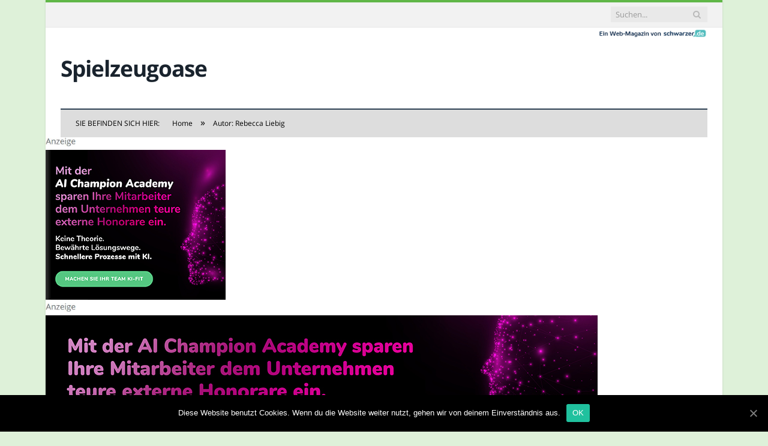

--- FILE ---
content_type: text/html; charset=UTF-8
request_url: https://www.spielzeugoase.com/author/rebecca-liebig/
body_size: 18399
content:
<!DOCTYPE html>

<!--[if IE 8]> <html class="ie ie8" lang="de-DE"> <![endif]-->
<!--[if IE 9]> <html class="ie ie9" lang="de-DE"> <![endif]-->
<!--[if gt IE 9]><!--> <html lang="de-DE"> <!--<![endif]-->

<head>


<meta charset="UTF-8" />
<title>Rebecca Liebig</title><style id="rocket-critical-css">:root{--wp-admin-theme-color:#007cba;--wp-admin-theme-color-darker-10:#006ba1;--wp-admin-theme-color-darker-20:#005a87}html,body,div,span,a,img,i,form,article,header,nav,section,time,button,input{margin:0;padding:0;border:0;vertical-align:baseline;font-size:100%;font-family:inherit}article,header,nav,section{display:block}button{box-sizing:content-box;-moz-box-sizing:content-box;-webkit-appearance:none}button,input{border-radius:0}button::-moz-focus-inner,input::-moz-focus-inner{border:0;padding:0}a img{border:0}.cf:before,.cf:after{content:" ";display:table}.cf:after{clear:both}.cf{*zoom:1}::-webkit-input-placeholder{color:inherit}:-moz-placeholder{color:inherit;opacity:1}::-moz-placeholder{color:inherit;opacity:1}:-ms-input-placeholder{color:inherit}body{font-family:"Open Sans",Arial,sans-serif;font-size:14px;line-height:1.5}a{color:#19232d;text-decoration:none}input{background:#f9f9f9;border:1px solid #d9d9d9;padding:7px 14px;outline:0;font-size:13px;color:#a6a6a6;max-width:100%}body{background:#fff;color:#606569;-webkit-text-size-adjust:100%}.wrap{width:1078px;margin:0 auto;padding:0 25px;text-align:left}.boxed .main-wrap{background:#fff;width:1128px;margin:0 auto;border-top:0;border-bottom:0;-webkit-box-sizing:border-box;-moz-box-sizing:border-box;box-sizing:border-box;-webkit-box-shadow:0px 0px 3px 0 rgba(0,0,0,0.12);-moz-box-shadow:0px 0px 3px 0 rgba(0,0,0,0.12);box-shadow:0px 0px 3px 0 rgba(0,0,0,0.12)}body.boxed{background:#eee}.row{min-height:1px;-webkit-box-sizing:border-box;-moz-box-sizing:border-box;box-sizing:border-box;margin-right:-25px;margin-left:-25px}.row [class*="col-"]{padding-left:25px;padding-right:25px;float:left;min-height:1px;-webkit-box-sizing:border-box;-moz-box-sizing:border-box;box-sizing:border-box}.col-8{width:66.66666666666667%}.top-bar{background:#f2f2f2;border-top:4px solid #e54e53;border-bottom:1px solid #e7e7e7}.top-bar-content{padding:10px 0;color:#999}.top-bar-content>div{display:inline}.top-bar .search{float:right;margin:-3px 0 -3px 50px;position:relative}.top-bar .search .query{width:130px}.search .query{line-height:24px;height:24px;padding:1px 8px;outline:0;border:0;border-right:15px solid #e9e9e9;font-size:13px;background:#e9e9e9;float:left;color:#999}.top-bar .search-button{background:transparent;margin-left:-28px;line-height:26px;height:26px;width:20px;outline:0;float:left}.top-bar .search .fa-search{color:#bababa}.main-head{position:relative}.main-head .title{float:left;font-size:37px;font-weight:bold;letter-spacing:-1px;max-width:100%}.main-head .title a{text-decoration:none;color:#19232d}.logo-image{display:inline-block;vertical-align:middle;max-width:100%;height:auto}.main-head .right{line-height:135px;text-align:right}.main-head header{min-height:135px;line-height:135px;overflow:hidden}.navigation{background-color:#19232d;border-bottom:2px solid #2f4154;color:#efefef;text-transform:uppercase;box-sizing:border-box;-moz-box-sizing:border-box}.navigation .mobile{display:none}.navigation a{color:#efefef}.navigation .mobile{display:none}.posts-list .content time{color:#a6a6a6;font-size:11px;text-transform:uppercase}.listing-meta .meta-item:before{content:"\2013";padding:0 7px;font-size:13px;line-height:1}.listing-meta .meta-item:first-child:before{display:none}.listing-meta .meta-item{float:left}.wp-post-image{-moz-transform:translate3d(0,0,0)}.main{margin:42px auto}.main>.row{overflow:hidden;position:relative}.no-sidebar .main-content{width:100%}.main-content{position:relative}.block-wrap{margin-bottom:42px}.post-header{margin-bottom:21px}.post-header .featured{margin-bottom:14px;position:relative}.no-sidebar .post-header .featured img{width:100%;height:auto}.post-header .featured>a{display:block;position:relative}.post-meta time{text-transform:uppercase}.post-meta .cats{float:right}.page .post-header{margin-bottom:0}.listing-classic>.post{padding-bottom:35px;margin-bottom:42px;border-bottom:1px solid #d9d9d9}.listing-classic .post-header{margin-bottom:21px}.listing-classic>.post:last-child{border:0;padding-bottom:0}@media only screen and (max-width:1128px){.wrap,.boxed .main-wrap{width:100%;-webkit-box-sizing:border-box;-moz-box-sizing:border-box;box-sizing:border-box}body.boxed{padding:0 25px 0 25px}.main-head .right{margin-left:250px}.post-header img{max-width:100%;height:auto}.fa{text-rendering:auto}}@media only screen and (min-width:800px) and (max-width:940px){.row [class*="col-"]{padding-left:15px;padding-right:15px}.wrap>.row,.row{margin-left:-15px;margin-right:-15px}}@media only screen and (min-width:768px) and (max-width:799px){.main-content{width:100%}}@media only screen and (max-width:799px){.top-bar .search{display:none}.top-bar-content>div{display:block}.main-head .title{float:none;text-align:center;margin-bottom:28px;margin-top:42px;line-height:1}.main-head .right{float:none;margin-bottom:28px;line-height:1.5;text-align:center}.main-head .right{margin-left:0}.navigation{border-bottom:0}.navigation .mobile{display:block}.navigation .mobile{display:block}.navigation .mobile .selected{display:block;padding:0 15px;line-height:44px;margin-bottom:-1px}.navigation .mobile .text{float:left}.navigation .mobile .current{float:left;margin-left:14px;font-size:13px;max-width:40%;text-overflow:ellipsis;overflow:hidden;white-space:nowrap;vertical-align:bottom}.navigation .mobile .hamburger{font-size:21px;float:right;width:50px;background:#e54e53;color:#efefef;margin-right:-15px;text-align:center;line-height:43px;position:relative}.mobile .selected{height:44px}}@media only screen and (max-width:767px){.row [class*="col-"]{width:100%;margin-bottom:28px}}@media only screen and (max-width:415px){body.boxed{padding:0}.main-head .title{font-size:32px}}#cookie-notice *{-webkit-box-sizing:border-box;-moz-box-sizing:border-box;box-sizing:border-box}#cookie-notice .cookie-notice-container{display:block}#cookie-notice.cookie-notice-hidden .cookie-notice-container{display:none}.cookie-notice-container{padding:15px 30px;text-align:center;width:100%;z-index:2}.cn-close-icon{position:absolute;right:15px;top:50%;margin-top:-10px;width:15px;height:15px;opacity:0.5;padding:10px;outline:none}.cn-close-icon:before,.cn-close-icon:after{position:absolute;content:' ';height:15px;width:2px;top:3px;background-color:#fff}.cn-close-icon:before{transform:rotate(45deg)}.cn-close-icon:after{transform:rotate(-45deg)}#cookie-notice .cn-button{margin:0 0 0 10px;border:none}.cn-button{font-family:-apple-system,BlinkMacSystemFont,Arial,Roboto,"Helvetica Neue",sans-serif;font-weight:normal;font-size:13px;letter-spacing:0.25px;line-height:20px;margin:0;padding:0;text-align:center;text-transform:none;display:inline-block;touch-action:manipulation;white-space:nowrap;outline:none;box-shadow:none;text-shadow:none;border:none;-webkit-border-radius:3px;-moz-border-radius:3px;border-radius:3px}.cn-button.bootstrap{text-decoration:none;padding:8.5px 10px;line-height:1}.cn-button.bootstrap{color:#fff;background:#20C19E}.cn-text-container{margin:0 0 6px 0}.cn-text-container,.cn-buttons-container{display:inline-block}@media all and (max-width:900px){.cookie-notice-container #cn-notice-text{display:block}.cookie-notice-container #cn-notice-buttons{display:block}#cookie-notice .cn-button{margin:0 5px 5px 5px}}@media all and (max-width:480px){.cookie-notice-container{padding:15px 25px}}</style><link rel="preload" href="https://www.spielzeugoase.com/wp-content/cache/min/1/e331b3ec3569db51a43eee0a6fcaccbf.css" data-rocket-async="style" as="style" onload="this.onload=null;this.rel='stylesheet'" media="all" data-minify="1" /><link rel="preload" data-no-minify=""  href="https://www.spielzeugoase.com/wp-content/cache/used-css/1/author/rebecca-liebig/used.min.css?ver=1649517245" data-rocket-async="style" as="style" onload="this.onload=null;this.rel='stylesheet'">

 
<meta name="viewport" content="width=device-width, initial-scale=1" />
<meta http-equiv="X-UA-Compatible" content="IE=edge" />
<link rel="pingback" href="https://www.spielzeugoase.com/xmlrpc.php" />
	
<link rel="shortcut icon" href="https://www.spielzeugoase.com/wp-content/uploads/2021/01/schwarzer-de-favicon.png" />	

	

	<!-- This site is optimized with the Yoast SEO plugin v18.2 - https://yoast.com/wordpress/plugins/seo/ -->
	<meta name="robots" content="index, follow, max-snippet:-1, max-image-preview:large, max-video-preview:-1" />
	<link rel="canonical" href="https://www.spielzeugoase.com/author/rebecca-liebig/" />
	<link rel="next" href="https://www.spielzeugoase.com/author/rebecca-liebig/page/2/" />
	<meta property="og:locale" content="de_DE" />
	<meta property="og:type" content="profile" />
	<meta property="og:title" content="Rebecca Liebig" />
	<meta property="og:url" content="https://www.spielzeugoase.com/author/rebecca-liebig/" />
	<meta property="og:site_name" content="Spielzeugoase" />
	<meta property="og:image" content="https://secure.gravatar.com/avatar/8082be9dbb1ec3f8b875f99d1409aa9f?s=500&#038;d=mm&#038;r=g" />
	<meta name="twitter:card" content="summary_large_image" />
	<script type="application/ld+json" class="yoast-schema-graph">{"@context":"https://schema.org","@graph":[{"@type":"WebSite","@id":"https://www.spielzeugoase.com/#website","url":"https://www.spielzeugoase.com/","name":"Spielzeugoase","description":"","potentialAction":[{"@type":"SearchAction","target":{"@type":"EntryPoint","urlTemplate":"https://www.spielzeugoase.com/?s={search_term_string}"},"query-input":"required name=search_term_string"}],"inLanguage":"de-DE"},{"@type":"ProfilePage","@id":"https://www.spielzeugoase.com/author/rebecca-liebig/#webpage","url":"https://www.spielzeugoase.com/author/rebecca-liebig/","name":"Rebecca Liebig","isPartOf":{"@id":"https://www.spielzeugoase.com/#website"},"breadcrumb":{"@id":"https://www.spielzeugoase.com/author/rebecca-liebig/#breadcrumb"},"inLanguage":"de-DE","potentialAction":[{"@type":"ReadAction","target":["https://www.spielzeugoase.com/author/rebecca-liebig/"]}]},{"@type":"BreadcrumbList","@id":"https://www.spielzeugoase.com/author/rebecca-liebig/#breadcrumb","itemListElement":[{"@type":"ListItem","position":1,"name":"Startseite","item":"https://www.spielzeugoase.com/"},{"@type":"ListItem","position":2,"name":"Alles zum Thema Rebecca Liebig"}]},{"@type":"Person","@id":"https://www.spielzeugoase.com/#/schema/person/5b11186f129ccc96696c5538406b0f85","name":"Rebecca Liebig","image":{"@type":"ImageObject","@id":"https://www.spielzeugoase.com/#personlogo","inLanguage":"de-DE","url":"https://secure.gravatar.com/avatar/8082be9dbb1ec3f8b875f99d1409aa9f?s=96&d=mm&r=g","contentUrl":"https://secure.gravatar.com/avatar/8082be9dbb1ec3f8b875f99d1409aa9f?s=96&d=mm&r=g","caption":"Rebecca Liebig"},"sameAs":["http://www.schwarzer.de"],"mainEntityOfPage":{"@id":"https://www.spielzeugoase.com/author/rebecca-liebig/#webpage"}}]}</script>
	<!-- / Yoast SEO plugin. -->



<link rel="alternate" type="application/rss+xml" title="Spielzeugoase &raquo; Feed" href="https://www.spielzeugoase.com/feed/" />
<link rel="alternate" type="application/rss+xml" title="Spielzeugoase &raquo; Kommentar-Feed" href="https://www.spielzeugoase.com/comments/feed/" />
<link rel="alternate" type="application/rss+xml" title="Spielzeugoase &raquo; Beiträge nach Rebecca Liebig Feed" href="https://www.spielzeugoase.com/author/rebecca-liebig/feed/" />

	














<style id='rocket-lazyload-inline-css' type='text/css'>
.rll-youtube-player{position:relative;padding-bottom:56.23%;height:0;overflow:hidden;max-width:100%;}.rll-youtube-player iframe{position:absolute;top:0;left:0;width:100%;height:100%;z-index:100;background:0 0}.rll-youtube-player img{bottom:0;display:block;left:0;margin:auto;max-width:100%;width:100%;position:absolute;right:0;top:0;border:none;height:auto;cursor:pointer;-webkit-transition:.4s all;-moz-transition:.4s all;transition:.4s all}.rll-youtube-player img:hover{-webkit-filter:brightness(75%)}.rll-youtube-player .play{height:72px;width:72px;left:50%;top:50%;margin-left:-36px;margin-top:-36px;position:absolute;background:url(https://www.spielzeugoase.com/wp-content/plugins/wp-rocket/assets/img/youtube.png) no-repeat;cursor:pointer}
</style>
<script type='text/javascript' src='https://www.spielzeugoase.com/wp-includes/js/jquery/jquery.min.js?ver=3.5.1' id='jquery-core-js'></script>
<script type='text/javascript' src='https://www.spielzeugoase.com/wp-includes/js/jquery/jquery-migrate.min.js?ver=3.3.2' id='jquery-migrate-js'></script>
<script type='text/javascript' src='https://www.spielzeugoase.com/wp-content/plugins/wp-user-avatar/assets/flatpickr/flatpickr.min.js?ver=5.6.2' id='ppress-flatpickr-js'></script>
<script type='text/javascript' src='https://www.spielzeugoase.com/wp-content/plugins/wp-user-avatar/assets/select2/select2.min.js?ver=5.6.2' id='ppress-select2-js'></script>
<script type='text/javascript' id='cookie-notice-front-js-extra'>
/* <![CDATA[ */
var cnArgs = {"ajaxUrl":"https:\/\/www.spielzeugoase.com\/wp-admin\/admin-ajax.php","nonce":"03f9a8fb7b","hideEffect":"fade","position":"bottom","onScroll":"0","onScrollOffset":"100","onClick":"0","cookieName":"cookie_notice_accepted","cookieTime":"2592000","cookieTimeRejected":"2592000","cookiePath":"\/","cookieDomain":"","redirection":"0","cache":"1","refuse":"0","revokeCookies":"0","revokeCookiesOpt":"automatic","secure":"1"};
/* ]]> */
</script>
<script type='text/javascript' src='https://www.spielzeugoase.com/wp-content/plugins/cookie-notice/includes/../js/front.min.js?ver=2.0.3' id='cookie-notice-front-js'></script>
<link rel="https://api.w.org/" href="https://www.spielzeugoase.com/wp-json/" /><link rel="alternate" type="application/json" href="https://www.spielzeugoase.com/wp-json/wp/v2/users/4" /><link rel="EditURI" type="application/rsd+xml" title="RSD" href="https://www.spielzeugoase.com/xmlrpc.php?rsd" />
<link rel="wlwmanifest" type="application/wlwmanifest+xml" href="https://www.spielzeugoase.com/wp-includes/wlwmanifest.xml" /> 
<meta name="generator" content="WordPress 5.6.2" />
<noscript><style id="rocket-lazyload-nojs-css">.rll-youtube-player, [data-lazy-src]{display:none !important;}</style></noscript><script>
/*! loadCSS rel=preload polyfill. [c]2017 Filament Group, Inc. MIT License */
(function(w){"use strict";if(!w.loadCSS){w.loadCSS=function(){}}
var rp=loadCSS.relpreload={};rp.support=(function(){var ret;try{ret=w.document.createElement("link").relList.supports("preload")}catch(e){ret=!1}
return function(){return ret}})();rp.bindMediaToggle=function(link){var finalMedia=link.media||"all";function enableStylesheet(){link.media=finalMedia}
if(link.addEventListener){link.addEventListener("load",enableStylesheet)}else if(link.attachEvent){link.attachEvent("onload",enableStylesheet)}
setTimeout(function(){link.rel="stylesheet";link.media="only x"});setTimeout(enableStylesheet,3000)};rp.poly=function(){if(rp.support()){return}
var links=w.document.getElementsByTagName("link");for(var i=0;i<links.length;i++){var link=links[i];if(link.rel==="preload"&&link.getAttribute("as")==="style"&&!link.getAttribute("data-loadcss")){link.setAttribute("data-loadcss",!0);rp.bindMediaToggle(link)}}};if(!rp.support()){rp.poly();var run=w.setInterval(rp.poly,500);if(w.addEventListener){w.addEventListener("load",function(){rp.poly();w.clearInterval(run)})}else if(w.attachEvent){w.attachEvent("onload",function(){rp.poly();w.clearInterval(run)})}}
if(typeof exports!=="undefined"){exports.loadCSS=loadCSS}
else{w.loadCSS=loadCSS}}(typeof global!=="undefined"?global:this))
</script>	
<!--[if lt IE 9]>
<script src="https://www.spielzeugoase.com/wp-content/themes/smart-mag/js/html5.js" type="text/javascript"></script>
<![endif]-->


<script>
document.querySelector('head').innerHTML += '';
</script>
	
  
 
  
<!-- Matomo 2023-11-05 -->
<script type="text/javascript">
  var _paq = window._paq || [];
  /* tracker methods like "setCustomDimension" should be called before "trackPageView" */
  _paq.push(["disableCookies"]);
  _paq.push(['trackPageView']);
  _paq.push(['enableLinkTracking']);
  (function() {
    var u="//matomo.schwarzer.de/";
    _paq.push(['setTrackerUrl', u+'matomo.php']);
    _paq.push(['setSiteId', '18']);
    var d=document, g=d.createElement('script'), s=d.getElementsByTagName('script')[0];
    g.type='text/javascript'; g.async=true; g.defer=true; g.src=u+'matomo.js'; s.parentNode.insertBefore(g,s);
  })();
</script>
<!-- End Matomo Code -->
<!-- erdbeere-2.0 https://www.spielzeugoase.com/author/rebecca-liebig/ -->
</head>


<body class="archive author author-rebecca-liebig author-4 page-builder right-sidebar boxed img-effects has-nav-dark has-head-default cookies-not-set">

<div class="main-wrap">

	
	
	<div class="top-bar">

		<div class="wrap">
			<section class="top-bar-content cf">
			
							
				
								<div class="rootlink"><a href="/" ><img width="1" height="1" src="data:image/svg+xml,%3Csvg%20xmlns='http://www.w3.org/2000/svg'%20viewBox='0%200%201%201'%3E%3C/svg%3E" data-lazy-src="/assets/images/1pixel.gif" ><noscript><img width="1" height="1" src="/assets/images/1pixel.gif" ></noscript></a></div>
				
									
					
		<div class="search">
			<form role="search" action="https://www.spielzeugoase.com/" method="get">
				<input name="s2" type="hidden" value="s2" ><input type="text" name="s" class="query" value="" placeholder="Suchen..."/>
				<button class="search-button" type="submit"><i class="fa fa-search"></i></button>
			</form>
		</div> <!-- .search -->					
				
								
			</section>
		</div>
		
	</div>
	
	<div id="main-head" class="main-head">
		
		<div class="wrap">
			
			
			<header class="default">
			
				<div class="title">
							<a href="https://www.spielzeugoase.com/" title="Spielzeugoase" rel="home">
		
							Spielzeugoase						
		</a>				</div>
				
									
					<div class="right">
										</div>
					
								
			</header>
				
							
				
<div class="main-nav">
	<div class="navigation-wrap cf">
	
		<nav class="navigation cf nav-dark">
		
			<div class>
			
				<div class="mobile" data-type="off-canvas" data-search="1">
					<a href="#" class="selected">
						<span class="text">Navigieren</span><span class="current"></span> <i class="hamburger fa fa-bars"></i>
					</a>
				</div>
				
								
						
			</div>
			
		</nav>
	
				
	</div>
</div>				
							
		</div>
		
				
	</div>	
	<div class="breadcrumbs-wrap">
		
		<div class="wrap">
		<nav class="breadcrumbs ts-contain" id="breadcrumb"><div class="inner"breadcrumbs ts-contain><span class="location">Sie befinden sich hier:</span><span><a href="https://www.spielzeugoase.com/"><span>Home</span></a></span> <span class="delim">&raquo;</span> <span class="current">Autor: Rebecca Liebig</span></div></nav>		</div>
		
	</div>



			<div class="main-grafik">
				<a class="main-grafik300" href="https://ai-academy.schwarzer.de/?mtm_campaign=sde-kampagne-2025-04-29&mtm_source=spielzeugoase.com&mtm_medium=archiv&mtm_content=V1-1&mtm_placement=top-of-content" target="_blank" rel="nofollow" ><div class="a"><img src="data:image/svg+xml,%3Csvg%20xmlns='http://www.w3.org/2000/svg'%20viewBox='0%200%2050%2015'%3E%3C/svg%3E" width="50" height="15" class="no-display appear" data-lazy-src="/assets/images/a.jpg" ><noscript><img src="/assets/images/a.jpg" width="50" height="15" class="no-display appear" ></noscript></div><img width="300" height="250" src="data:image/svg+xml,%3Csvg%20xmlns='http://www.w3.org/2000/svg'%20viewBox='0%200%20300%20250'%3E%3C/svg%3E"  data-lazy-src="/assets/images/work/Schwarzer_Banner_300x250_20250430_V1-1.jpg" ><noscript><img width="300" height="250" src="/assets/images/work/Schwarzer_Banner_300x250_20250430_V1-1.jpg"  ></noscript></a>
				<a class="main-grafik920" href="https://ai-academy.schwarzer.de/?mtm_campaign=sde-kampagne-2025-04-29&mtm_source=spielzeugoase.com&mtm_medium=archiv&mtm_content=V1-1&mtm_placement=top-of-content" target="_blank" rel="nofollow" ><div class="a"><img src="data:image/svg+xml,%3Csvg%20xmlns='http://www.w3.org/2000/svg'%20viewBox='0%200%2050%2015'%3E%3C/svg%3E" width="50" height="15" class="no-display appear" data-lazy-src="/assets/images/a.jpg" ><noscript><img src="/assets/images/a.jpg" width="50" height="15" class="no-display appear" ></noscript></div><img width="920" height="250" src="data:image/svg+xml,%3Csvg%20xmlns='http://www.w3.org/2000/svg'%20viewBox='0%200%20920%20250'%3E%3C/svg%3E"  data-lazy-src="/assets/images/work/Schwarzer_Banner_920x250_20250428_V1-1.jpg" ><noscript><img width="920" height="250" src="/assets/images/work/Schwarzer_Banner_920x250_20250428_V1-1.jpg"  ></noscript></a>
			</div>


<div class="main wrap cf">

	<div class="row">
		<div class="col-8 main-content">
		
			<h1 class="main-heading author-title">Autor <strong>Rebecca Liebig</strong></h1>

				
			
		
	<div class="row b-row listing meta-above grid-2">
		
					
		<div class="column half b-col">
		
			<article class="highlights post-923 post type-post status-publish format-standard has-post-thumbnail category-nachrichten">

							
				<a href="https://www.spielzeugoase.com/schmidt-spiele-puzzle-masters-puzzle-challenge-berlin-aletto-hotel/" title="Bundesweite Puzzle Challenge 2025 brachte Wettbewerb unter 19 Städten" class="image-link" >
					<img width="351" height="185" src="data:image/svg+xml,%3Csvg%20xmlns='http://www.w3.org/2000/svg'%20viewBox='0%200%20351%20185'%3E%3C/svg%3E" class="image wp-post-image" alt="262 Puzzler trafen sich in Berlin zum Puzzle Masters-Finale (Foto: AdobeStock - GOKHAN - 321142896)" title="Bundesweite Puzzle Challenge 2025 brachte Wettbewerb unter 19 Städten" data-lazy-src="https://www.spielzeugoase.com/wp-content/uploads/2025/12/262-puzzler-trafen-sich-berlin-zum-puzzle-masters-finale-27366-351x185.jpg" /><noscript><img width="351" height="185" src="https://www.spielzeugoase.com/wp-content/uploads/2025/12/262-puzzler-trafen-sich-berlin-zum-puzzle-masters-finale-27366-351x185.jpg" class="image wp-post-image" alt="262 Puzzler trafen sich in Berlin zum Puzzle Masters-Finale (Foto: AdobeStock - GOKHAN - 321142896)" title="Bundesweite Puzzle Challenge 2025 brachte Wettbewerb unter 19 Städten" /></noscript>					
					
									</a>
				
							<div class="cf listing-meta meta above">
					
				<time datetime="2025-12-17T08:00:00+02:00" class="meta-item">17. Dezember 2025</time>					
			</div>
						
				<h2 class="post-title"><a href="https://www.spielzeugoase.com/schmidt-spiele-puzzle-masters-puzzle-challenge-berlin-aletto-hotel/" >Bundesweite Puzzle Challenge 2025 brachte Wettbewerb unter 19 Städten</a></h2>
				
								
				
								
				<div class="excerpt"><p>Im Vorfeld hatten sich 262 Puzzler aus Deutschland sowie Gästen aus England und Dänemark für&hellip;</p>
</div>
				
							
			</article>
		</div>
			
					
		<div class="column half b-col">
		
			<article class="highlights post-912 post type-post status-publish format-standard has-post-thumbnail category-nachrichten">

							
				<a href="https://www.spielzeugoase.com/der-schimmelreiter-das-mystery-musical-spotlight-musicals-sucht-kinder/" title="Teilnehmer genießen praxisnahe Einblicke in professionelle Musicalproduktion und Technik" class="image-link" >
					<img width="351" height="185" src="data:image/svg+xml,%3Csvg%20xmlns='http://www.w3.org/2000/svg'%20viewBox='0%200%20351%20185'%3E%3C/svg%3E" class="image wp-post-image" alt="Weltpremiere von &quot;Der Schimmelreiter&quot; beim Musicalsommer Fulda im (Foto: SPOTLIGHT MUSICALS)" title="Teilnehmer genießen praxisnahe Einblicke in professionelle Musicalproduktion und Technik" data-lazy-src="https://www.spielzeugoase.com/wp-content/uploads/2025/12/weltpremiere-von-schimmelreiter-beim-musicalsommer-fulda-im-27177-351x185.jpg" /><noscript><img width="351" height="185" src="https://www.spielzeugoase.com/wp-content/uploads/2025/12/weltpremiere-von-schimmelreiter-beim-musicalsommer-fulda-im-27177-351x185.jpg" class="image wp-post-image" alt="Weltpremiere von &quot;Der Schimmelreiter&quot; beim Musicalsommer Fulda im (Foto: SPOTLIGHT MUSICALS)" title="Teilnehmer genießen praxisnahe Einblicke in professionelle Musicalproduktion und Technik" /></noscript>					
					
									</a>
				
							<div class="cf listing-meta meta above">
					
				<time datetime="2025-12-04T08:00:00+02:00" class="meta-item">4. Dezember 2025</time>					
			</div>
						
				<h2 class="post-title"><a href="https://www.spielzeugoase.com/der-schimmelreiter-das-mystery-musical-spotlight-musicals-sucht-kinder/" >Teilnehmer genießen praxisnahe Einblicke in professionelle Musicalproduktion und Technik</a></h2>
				
								
				
								
				<div class="excerpt"><p>Die barocke Altstadt von Fulda bietet im Juni 2026 den Rahmen für die Weltpremiere von&hellip;</p>
</div>
				
							
			</article>
		</div>
			
					
		<div class="column half b-col">
		
			<article class="highlights post-900 post type-post status-publish format-standard has-post-thumbnail category-nachrichten">

							
				<a href="https://www.spielzeugoase.com/fotokalender-one-of-a-kind-logwin-ag-senckenberg-gesellschaft/" title="Jedes Bild bietet kompakte Hintergrundinfos und fördert anschauliches Lernen" class="image-link" >
					<img width="351" height="185" src="data:image/svg+xml,%3Csvg%20xmlns='http://www.w3.org/2000/svg'%20viewBox='0%200%20351%20185'%3E%3C/svg%3E" class="image wp-post-image" alt="Fotokalender One of a Kind verbindet Logistik mit (Foto: Senckenberg)" title="Jedes Bild bietet kompakte Hintergrundinfos und fördert anschauliches Lernen" data-lazy-src="https://www.spielzeugoase.com/wp-content/uploads/2025/11/fotokalender-one-of-a-kind-verbindet-logistik-26780-351x185.jpg" /><noscript><img width="351" height="185" src="https://www.spielzeugoase.com/wp-content/uploads/2025/11/fotokalender-one-of-a-kind-verbindet-logistik-26780-351x185.jpg" class="image wp-post-image" alt="Fotokalender One of a Kind verbindet Logistik mit (Foto: Senckenberg)" title="Jedes Bild bietet kompakte Hintergrundinfos und fördert anschauliches Lernen" /></noscript>					
					
									</a>
				
							<div class="cf listing-meta meta above">
					
				<time datetime="2025-11-04T08:00:00+02:00" class="meta-item">4. November 2025</time>					
			</div>
						
				<h2 class="post-title"><a href="https://www.spielzeugoase.com/fotokalender-one-of-a-kind-logwin-ag-senckenberg-gesellschaft/" >Jedes Bild bietet kompakte Hintergrundinfos und fördert anschauliches Lernen</a></h2>
				
								
				
								
				<div class="excerpt"><p>Der Kalender One of a Kind ist eine Kooperation der Logwin AG und der Senckenberg&hellip;</p>
</div>
				
							
			</article>
		</div>
			
					
		<div class="column half b-col">
		
			<article class="highlights post-874 post type-post status-publish format-standard has-post-thumbnail category-lexikon">

					
		<span class="cat-title cat-119"><a href="https://www.spielzeugoase.com/category/lexikon/" title="Lexikon">Lexikon</a></span>
		
						
				<a href="https://www.spielzeugoase.com/allergie-augentropfen/" title="Allergie-Augentropfen für Jugendliche und Kinder: Effektive Hilfe bei gereizten Augen" class="image-link" >
					<img width="351" height="185" src="data:image/svg+xml,%3Csvg%20xmlns='http://www.w3.org/2000/svg'%20viewBox='0%200%20351%20185'%3E%3C/svg%3E" class="image wp-post-image" alt="Allergie-Augentropfen für Jugendliche und Kinder: Effektive Hilfe bei gereizten Augen (Foto: AdobeStock - 1062029063 Pixel-Shot)" title="Allergie-Augentropfen für Jugendliche und Kinder: Effektive Hilfe bei gereizten Augen" data-lazy-src="https://www.spielzeugoase.com/wp-content/uploads/2025/01/allergie-augentropfen-351x185.jpg" /><noscript><img width="351" height="185" src="https://www.spielzeugoase.com/wp-content/uploads/2025/01/allergie-augentropfen-351x185.jpg" class="image wp-post-image" alt="Allergie-Augentropfen für Jugendliche und Kinder: Effektive Hilfe bei gereizten Augen (Foto: AdobeStock - 1062029063 Pixel-Shot)" title="Allergie-Augentropfen für Jugendliche und Kinder: Effektive Hilfe bei gereizten Augen" /></noscript>					
					
									</a>
				
							<div class="cf listing-meta meta above">
					
				<time datetime="2025-01-23T10:00:43+02:00" class="meta-item">23. Januar 2025</time>					
			</div>
						
				<h2 class="post-title"><a href="https://www.spielzeugoase.com/allergie-augentropfen/" >Allergie-Augentropfen für Jugendliche und Kinder: Effektive Hilfe bei gereizten Augen</a></h2>
				
								
				
								
				<div class="excerpt"><p>Gerade bei Kindern und Jugendlichen können Allergien die Augen stark belasten. Häufige Symptome wie Juckreiz,&hellip;</p>
</div>
				
							
			</article>
		</div>
			
					
		<div class="column half b-col">
		
			<article class="highlights post-825 post type-post status-publish format-standard has-post-thumbnail category-lexikon">

					
		<span class="cat-title cat-119"><a href="https://www.spielzeugoase.com/category/lexikon/" title="Lexikon">Lexikon</a></span>
		
						
				<a href="https://www.spielzeugoase.com/allergie-ohrringe/" title="Ohrringe und Allergien: Wie Eltern ihre Kinder schützen können" class="image-link" >
					<img width="351" height="185" src="data:image/svg+xml,%3Csvg%20xmlns='http://www.w3.org/2000/svg'%20viewBox='0%200%20351%20185'%3E%3C/svg%3E" class="image wp-post-image" alt="Ohrringe und Allergien: Wie Eltern ihre Kinder schützen können (Foto: AdobeStock - 984367629 Celt Studio)" title="Ohrringe und Allergien: Wie Eltern ihre Kinder schützen können" data-lazy-src="https://www.spielzeugoase.com/wp-content/uploads/2025/01/allergie-ohrringe-351x185.jpg" /><noscript><img width="351" height="185" src="https://www.spielzeugoase.com/wp-content/uploads/2025/01/allergie-ohrringe-351x185.jpg" class="image wp-post-image" alt="Ohrringe und Allergien: Wie Eltern ihre Kinder schützen können (Foto: AdobeStock - 984367629 Celt Studio)" title="Ohrringe und Allergien: Wie Eltern ihre Kinder schützen können" /></noscript>					
					
									</a>
				
							<div class="cf listing-meta meta above">
					
				<time datetime="2025-01-21T13:00:34+02:00" class="meta-item">21. Januar 2025</time>					
			</div>
						
				<h2 class="post-title"><a href="https://www.spielzeugoase.com/allergie-ohrringe/" >Ohrringe und Allergien: Wie Eltern ihre Kinder schützen können</a></h2>
				
								
				
								
				<div class="excerpt"><p>Ohrringe und Hautallergien: Wie Eltern ihre Kinder schützen können Ohrringe sind ein beliebtes Schmuckstück bei&hellip;</p>
</div>
				
							
			</article>
		</div>
			
					
		<div class="column half b-col">
		
			<article class="highlights post-808 post type-post status-publish format-standard has-post-thumbnail category-lexikon">

					
		<span class="cat-title cat-119"><a href="https://www.spielzeugoase.com/category/lexikon/" title="Lexikon">Lexikon</a></span>
		
						
				<a href="https://www.spielzeugoase.com/waschmittel-bei-allergien/" title="Waschmittel bei Allergien Sanfte Reinigung für empfindliche Babykleidung" class="image-link" >
					<img width="351" height="185" src="data:image/svg+xml,%3Csvg%20xmlns='http://www.w3.org/2000/svg'%20viewBox='0%200%20351%20185'%3E%3C/svg%3E" class="image wp-post-image" alt="Waschmittel bei Allergien Sanfte Reinigung für empfindliche Babykleidung (Foto: AdobeStock - 649129151 wachiwit)" title="Waschmittel bei Allergien Sanfte Reinigung für empfindliche Babykleidung" data-lazy-src="https://www.spielzeugoase.com/wp-content/uploads/2025/01/waschmittel-bei-allergien-351x185.jpg" /><noscript><img width="351" height="185" src="https://www.spielzeugoase.com/wp-content/uploads/2025/01/waschmittel-bei-allergien-351x185.jpg" class="image wp-post-image" alt="Waschmittel bei Allergien Sanfte Reinigung für empfindliche Babykleidung (Foto: AdobeStock - 649129151 wachiwit)" title="Waschmittel bei Allergien Sanfte Reinigung für empfindliche Babykleidung" /></noscript>					
					
									</a>
				
							<div class="cf listing-meta meta above">
					
				<time datetime="2025-01-20T15:00:38+02:00" class="meta-item">20. Januar 2025</time>					
			</div>
						
				<h2 class="post-title"><a href="https://www.spielzeugoase.com/waschmittel-bei-allergien/" >Waschmittel bei Allergien Sanfte Reinigung für empfindliche Babykleidung</a></h2>
				
								
				
								
				<div class="excerpt"><p>Eltern von Babys und kleinen Kindern wissen, wie wichtig es ist, auf die empfindliche Haut&hellip;</p>
</div>
				
							
			</article>
		</div>
			
					
		<div class="column half b-col">
		
			<article class="highlights post-796 post type-post status-publish format-standard has-post-thumbnail category-nachrichten">

							
				<a href="https://www.spielzeugoase.com/circus-flic-flac-live-spektakel-in-erfurt/" title="Der Circus Flic Flac begeistert mit einem dynamischen Live-Spektakel" class="image-link" >
					<img width="351" height="185" src="data:image/svg+xml,%3Csvg%20xmlns='http://www.w3.org/2000/svg'%20viewBox='0%200%20351%20185'%3E%3C/svg%3E" class="image wp-post-image" alt="Circus Flic Flac präsentiert spektakuläre Acts und beeindruckende (Foto: @FlicFlac)" title="Der Circus Flic Flac begeistert mit einem dynamischen Live-Spektakel" data-lazy-src="https://www.spielzeugoase.com/wp-content/uploads/2024/10/circus-flic-flac-praesentiert-spektakulaere-acts-und-beeindruckende-22577-351x185.jpg" /><noscript><img width="351" height="185" src="https://www.spielzeugoase.com/wp-content/uploads/2024/10/circus-flic-flac-praesentiert-spektakulaere-acts-und-beeindruckende-22577-351x185.jpg" class="image wp-post-image" alt="Circus Flic Flac präsentiert spektakuläre Acts und beeindruckende (Foto: @FlicFlac)" title="Der Circus Flic Flac begeistert mit einem dynamischen Live-Spektakel" /></noscript>					
					
									</a>
				
							<div class="cf listing-meta meta above">
					
				<time datetime="2024-09-30T08:00:00+02:00" class="meta-item">30. September 2024</time>					
			</div>
						
				<h2 class="post-title"><a href="https://www.spielzeugoase.com/circus-flic-flac-live-spektakel-in-erfurt/" >Der Circus Flic Flac begeistert mit einem dynamischen Live-Spektakel</a></h2>
				
								
				
								
				<div class="excerpt"><p>Freuen Sie sich auf den Circus Flic Flac, der mit dem Motto &#8222;2. Erfurter Weihnachtszirkus&#8220;&hellip;</p>
</div>
				
							
			</article>
		</div>
			
					
		<div class="column half b-col">
		
			<article class="highlights post-785 post type-post status-publish format-standard has-post-thumbnail category-lexikon">

					
		<span class="cat-title cat-119"><a href="https://www.spielzeugoase.com/category/lexikon/" title="Lexikon">Lexikon</a></span>
		
						
				<a href="https://www.spielzeugoase.com/pimkie/" title="Pimkie: Mode für die ganze Familie!" class="image-link" >
					<img width="351" height="185" src="data:image/svg+xml,%3Csvg%20xmlns='http://www.w3.org/2000/svg'%20viewBox='0%200%20351%20185'%3E%3C/svg%3E" class="image wp-post-image" alt="Der französiche pimkie-Store. (Foto: AdobeStock_664631690 HJBC)" title="Pimkie: Mode für die ganze Familie!" data-lazy-src="https://www.spielzeugoase.com/wp-content/uploads/2024/08/pimkie-351x185.jpg" /><noscript><img width="351" height="185" src="https://www.spielzeugoase.com/wp-content/uploads/2024/08/pimkie-351x185.jpg" class="image wp-post-image" alt="Der französiche pimkie-Store. (Foto: AdobeStock_664631690 HJBC)" title="Pimkie: Mode für die ganze Familie!" /></noscript>					
					
									</a>
				
							<div class="cf listing-meta meta above">
					
				<time datetime="2024-08-13T08:00:22+02:00" class="meta-item">13. August 2024</time>					
			</div>
						
				<h2 class="post-title"><a href="https://www.spielzeugoase.com/pimkie/" >Pimkie: Mode für die ganze Familie!</a></h2>
				
								
				
								
				<div class="excerpt"><p>Pimkie ist eine renommierte französische Modemarke, die 1971 ins Leben gerufen wurde und sich seitdem&hellip;</p>
</div>
				
							
			</article>
		</div>
			
					
		<div class="column half b-col">
		
			<article class="highlights post-778 post type-post status-publish format-standard has-post-thumbnail category-lexikon">

					
		<span class="cat-title cat-119"><a href="https://www.spielzeugoase.com/category/lexikon/" title="Lexikon">Lexikon</a></span>
		
						
				<a href="https://www.spielzeugoase.com/max-bahr/" title="Max Bahr: Seine Geschichte und Geschenkideen" class="image-link" >
					<img width="351" height="185" src="data:image/svg+xml,%3Csvg%20xmlns='http://www.w3.org/2000/svg'%20viewBox='0%200%20351%20185'%3E%3C/svg%3E" class="image wp-post-image" alt="Eine verlassene Max-Bahr Filiale. (Foto: AdobeStock_293220494 Björn Wylezich)" title="Max Bahr: Seine Geschichte und Geschenkideen" data-lazy-src="https://www.spielzeugoase.com/wp-content/uploads/2024/08/max-bahr-351x185.jpg" /><noscript><img width="351" height="185" src="https://www.spielzeugoase.com/wp-content/uploads/2024/08/max-bahr-351x185.jpg" class="image wp-post-image" alt="Eine verlassene Max-Bahr Filiale. (Foto: AdobeStock_293220494 Björn Wylezich)" title="Max Bahr: Seine Geschichte und Geschenkideen" /></noscript>					
					
									</a>
				
							<div class="cf listing-meta meta above">
					
				<time datetime="2024-08-12T08:00:08+02:00" class="meta-item">12. August 2024</time>					
			</div>
						
				<h2 class="post-title"><a href="https://www.spielzeugoase.com/max-bahr/" >Max Bahr: Seine Geschichte und Geschenkideen</a></h2>
				
								
				
								
				<div class="excerpt"><p>Max Bahr GmbH &#038; Co. KG war eine bekannte Größe im deutschen Heimwerker- und Baumarktsektor.&hellip;</p>
</div>
				
							
			</article>
		</div>
			
					
		<div class="column half b-col">
		
			<article class="highlights post-764 post type-post status-publish format-standard has-post-thumbnail category-lexikon">

					
		<span class="cat-title cat-119"><a href="https://www.spielzeugoase.com/category/lexikon/" title="Lexikon">Lexikon</a></span>
		
						
				<a href="https://www.spielzeugoase.com/bubble-shooter/" title="Bubble Shooter: Das süchtig machende Puzzlespiel!" class="image-link" >
					<img width="351" height="185" src="data:image/svg+xml,%3Csvg%20xmlns='http://www.w3.org/2000/svg'%20viewBox='0%200%20351%20185'%3E%3C/svg%3E" class="image wp-post-image" alt="Ein Mann spielt Bubble Shooter am Desktop-Rechner. (Foto: AdobeStock_237773125 Andrey Popov)" title="Bubble Shooter: Das süchtig machende Puzzlespiel!" data-lazy-src="https://www.spielzeugoase.com/wp-content/uploads/2024/07/bubble-shooter-351x185.jpg" /><noscript><img width="351" height="185" src="https://www.spielzeugoase.com/wp-content/uploads/2024/07/bubble-shooter-351x185.jpg" class="image wp-post-image" alt="Ein Mann spielt Bubble Shooter am Desktop-Rechner. (Foto: AdobeStock_237773125 Andrey Popov)" title="Bubble Shooter: Das süchtig machende Puzzlespiel!" /></noscript>					
					
									</a>
				
							<div class="cf listing-meta meta above">
					
				<time datetime="2024-07-11T08:00:14+02:00" class="meta-item">11. Juli 2024</time>					
			</div>
						
				<h2 class="post-title"><a href="https://www.spielzeugoase.com/bubble-shooter/" >Bubble Shooter: Das süchtig machende Puzzlespiel!</a></h2>
				
								
				
								
				<div class="excerpt"><p>Bubble Shooter ist ein beliebtes Puzzlespiel, das viele Fans weltweit fasziniert. Ursprünglich von Absolutist Ltd.&hellip;</p>
</div>
				
							
			</article>
		</div>
			
						
	</div>
	
	
			
	<div class="main-pagination">
		<span aria-current="page" class="page-numbers current">1</span>
<a class="page-numbers" href="https://www.spielzeugoase.com/author/rebecca-liebig/page/2/">2</a>
<a class="page-numbers" href="https://www.spielzeugoase.com/author/rebecca-liebig/page/3/">3</a>
<span class="page-numbers dots">&hellip;</span>
<a class="page-numbers" href="https://www.spielzeugoase.com/author/rebecca-liebig/page/5/">5</a>
<a class="next page-numbers" href="https://www.spielzeugoase.com/author/rebecca-liebig/page/2/"><span class="visuallyhidden">Nachfolger</span><i class="fa fa-angle-right"></i></a>	</div>
		
			

	
		</div>
		
		
			
		
		
		<aside class="col-4 sidebar">
		
					<div class="">
			
				<ul>
				
				<li id="text-2" class="widget widget_text">			<div class="textwidget"><!-- no ad yet -->
</div>
		</li>
<li id="search-2" class="widget widget_search"><form role="search" method="get" class="search-form" action="https://www.spielzeugoase.com/">
				<label>
					<span class="screen-reader-text">Suche nach:</span>
					<input name="s3" type="hidden" value="s3" ><input type="search" class="search-field" placeholder="Suche&#160;&hellip;" value="" name="s" />
				</label>
				<input type="submit" class="search-submit" value="Suche" />
			</form></li>

			<li id="bunyad-latest-posts-widget-2" class="widget latest-posts">			
							<h3 class="widgettitle">DAMIT MACHT SPIELEN SPASS</h3>						
			<ul class="posts-list">
			
							<li>
				
					<a href="https://www.spielzeugoase.com/allergie-augentropfen/" ><img width="110" height="96" src="data:image/svg+xml,%3Csvg%20xmlns='http://www.w3.org/2000/svg'%20viewBox='0%200%20110%2096'%3E%3C/svg%3E" class="attachment-post-thumbnail size-post-thumbnail wp-post-image" alt="Allergie-Augentropfen für Jugendliche und Kinder: Effektive Hilfe bei gereizten Augen (Foto: AdobeStock - 1062029063 Pixel-Shot)" title="Allergie-Augentropfen für Jugendliche und Kinder: Effektive Hilfe bei gereizten Augen" data-lazy-src="https://www.spielzeugoase.com/wp-content/uploads/2025/01/allergie-augentropfen-110x96.jpg" /><noscript><img width="110" height="96" src="https://www.spielzeugoase.com/wp-content/uploads/2025/01/allergie-augentropfen-110x96.jpg" class="attachment-post-thumbnail size-post-thumbnail wp-post-image" alt="Allergie-Augentropfen für Jugendliche und Kinder: Effektive Hilfe bei gereizten Augen (Foto: AdobeStock - 1062029063 Pixel-Shot)" title="Allergie-Augentropfen für Jugendliche und Kinder: Effektive Hilfe bei gereizten Augen" /></noscript>					
										
					</a>
					
					<div class="content">
					
									<div class="cf listing-meta meta above">
					
				<time datetime="2025-01-23T10:00:43+02:00" class="meta-item">23. Januar 2025</time>					
			</div>
							
						<a href="https://www.spielzeugoase.com/allergie-augentropfen/" title="Allergie-Augentropfen für Jugendliche und Kinder: Effektive Hilfe bei gereizten Augen" >
							Allergie-Augentropfen für Jugendliche und Kinder: Effektive Hilfe bei gereizten Augen</a>
							
																							
					</div>
				
				</li>
							<li>
				
					<a href="https://www.spielzeugoase.com/allergie-piercing/" ><img width="110" height="96" src="data:image/svg+xml,%3Csvg%20xmlns='http://www.w3.org/2000/svg'%20viewBox='0%200%20110%2096'%3E%3C/svg%3E" class="attachment-post-thumbnail size-post-thumbnail wp-post-image" alt="Allergie Piercing: Eine vielversprechende Lösung für Allergiker (Foto: AdobeStock - 818930423 Claudia Evans)" title="Allergie Piercing: Eine vielversprechende Lösung für Allergiker" data-lazy-src="https://www.spielzeugoase.com/wp-content/uploads/2025/01/allergie-piercing-110x96.jpg" /><noscript><img width="110" height="96" src="https://www.spielzeugoase.com/wp-content/uploads/2025/01/allergie-piercing-110x96.jpg" class="attachment-post-thumbnail size-post-thumbnail wp-post-image" alt="Allergie Piercing: Eine vielversprechende Lösung für Allergiker (Foto: AdobeStock - 818930423 Claudia Evans)" title="Allergie Piercing: Eine vielversprechende Lösung für Allergiker" /></noscript>					
										
					</a>
					
					<div class="content">
					
									<div class="cf listing-meta meta above">
					
				<time datetime="2025-01-22T15:00:41+02:00" class="meta-item">22. Januar 2025</time>					
			</div>
							
						<a href="https://www.spielzeugoase.com/allergie-piercing/" title="Allergie Piercing: Eine vielversprechende Lösung für Allergiker" >
							Allergie Piercing: Eine vielversprechende Lösung für Allergiker</a>
							
																							
					</div>
				
				</li>
							<li>
				
					<a href="https://www.spielzeugoase.com/allergie-ohrringe/" ><img width="110" height="96" src="data:image/svg+xml,%3Csvg%20xmlns='http://www.w3.org/2000/svg'%20viewBox='0%200%20110%2096'%3E%3C/svg%3E" class="attachment-post-thumbnail size-post-thumbnail wp-post-image" alt="Ohrringe und Allergien: Wie Eltern ihre Kinder schützen können (Foto: AdobeStock - 984367629 Celt Studio)" title="Ohrringe und Allergien: Wie Eltern ihre Kinder schützen können" data-lazy-src="https://www.spielzeugoase.com/wp-content/uploads/2025/01/allergie-ohrringe-110x96.jpg" /><noscript><img width="110" height="96" src="https://www.spielzeugoase.com/wp-content/uploads/2025/01/allergie-ohrringe-110x96.jpg" class="attachment-post-thumbnail size-post-thumbnail wp-post-image" alt="Ohrringe und Allergien: Wie Eltern ihre Kinder schützen können (Foto: AdobeStock - 984367629 Celt Studio)" title="Ohrringe und Allergien: Wie Eltern ihre Kinder schützen können" /></noscript>					
										
					</a>
					
					<div class="content">
					
									<div class="cf listing-meta meta above">
					
				<time datetime="2025-01-21T13:00:34+02:00" class="meta-item">21. Januar 2025</time>					
			</div>
							
						<a href="https://www.spielzeugoase.com/allergie-ohrringe/" title="Ohrringe und Allergien: Wie Eltern ihre Kinder schützen können" >
							Ohrringe und Allergien: Wie Eltern ihre Kinder schützen können</a>
							
																							
					</div>
				
				</li>
							<li>
				
					<a href="https://www.spielzeugoase.com/waschmittel-bei-allergien/" ><img width="110" height="96" src="data:image/svg+xml,%3Csvg%20xmlns='http://www.w3.org/2000/svg'%20viewBox='0%200%20110%2096'%3E%3C/svg%3E" class="attachment-post-thumbnail size-post-thumbnail wp-post-image" alt="Waschmittel bei Allergien Sanfte Reinigung für empfindliche Babykleidung (Foto: AdobeStock - 649129151 wachiwit)" title="Waschmittel bei Allergien Sanfte Reinigung für empfindliche Babykleidung" data-lazy-src="https://www.spielzeugoase.com/wp-content/uploads/2025/01/waschmittel-bei-allergien-110x96.jpg" /><noscript><img width="110" height="96" src="https://www.spielzeugoase.com/wp-content/uploads/2025/01/waschmittel-bei-allergien-110x96.jpg" class="attachment-post-thumbnail size-post-thumbnail wp-post-image" alt="Waschmittel bei Allergien Sanfte Reinigung für empfindliche Babykleidung (Foto: AdobeStock - 649129151 wachiwit)" title="Waschmittel bei Allergien Sanfte Reinigung für empfindliche Babykleidung" /></noscript>					
										
					</a>
					
					<div class="content">
					
									<div class="cf listing-meta meta above">
					
				<time datetime="2025-01-20T15:00:38+02:00" class="meta-item">20. Januar 2025</time>					
			</div>
							
						<a href="https://www.spielzeugoase.com/waschmittel-bei-allergien/" title="Waschmittel bei Allergien Sanfte Reinigung für empfindliche Babykleidung" >
							Waschmittel bei Allergien Sanfte Reinigung für empfindliche Babykleidung</a>
							
																							
					</div>
				
				</li>
							<li>
				
					<a href="https://www.spielzeugoase.com/blockheizkraftwerk-in-weimar-schoendorf-oeffnet-seine-tueren-fuer-maus/" ><img width="110" height="96" src="data:image/svg+xml,%3Csvg%20xmlns='http://www.w3.org/2000/svg'%20viewBox='0%200%20110%2096'%3E%3C/svg%3E" class="attachment-post-thumbnail size-post-thumbnail wp-post-image" alt="Besucher erkunden Blockheizkraftwerk in Weimar-Schöndorf (Foto: Stadtwerke Weimar Stadtversorgungs-GmbH)" title="Gelungene Veranstaltung: Blockheizkraftwerk öffnet Türen für Besucher" data-lazy-src="https://www.spielzeugoase.com/wp-content/uploads/2024/10/besucher-erkunden-blockheizkraftwerk-weimar-schoendorf-22718-110x96.jpg" /><noscript><img width="110" height="96" src="https://www.spielzeugoase.com/wp-content/uploads/2024/10/besucher-erkunden-blockheizkraftwerk-weimar-schoendorf-22718-110x96.jpg" class="attachment-post-thumbnail size-post-thumbnail wp-post-image" alt="Besucher erkunden Blockheizkraftwerk in Weimar-Schöndorf (Foto: Stadtwerke Weimar Stadtversorgungs-GmbH)" title="Gelungene Veranstaltung: Blockheizkraftwerk öffnet Türen für Besucher" /></noscript>					
										
					</a>
					
					<div class="content">
					
									<div class="cf listing-meta meta above">
					
				<time datetime="2024-10-07T08:00:00+02:00" class="meta-item">7. Oktober 2024</time>					
			</div>
							
						<a href="https://www.spielzeugoase.com/blockheizkraftwerk-in-weimar-schoendorf-oeffnet-seine-tueren-fuer-maus/" title="Gelungene Veranstaltung: Blockheizkraftwerk öffnet Türen für Besucher" >
							Gelungene Veranstaltung: Blockheizkraftwerk öffnet Türen für Besucher</a>
							
																							
					</div>
				
				</li>
							<li>
				
					<a href="https://www.spielzeugoase.com/circus-flic-flac-live-spektakel-in-erfurt/" ><img width="110" height="96" src="data:image/svg+xml,%3Csvg%20xmlns='http://www.w3.org/2000/svg'%20viewBox='0%200%20110%2096'%3E%3C/svg%3E" class="attachment-post-thumbnail size-post-thumbnail wp-post-image" alt="Circus Flic Flac präsentiert spektakuläre Acts und beeindruckende (Foto: @FlicFlac)" title="Der Circus Flic Flac begeistert mit einem dynamischen Live-Spektakel" data-lazy-src="https://www.spielzeugoase.com/wp-content/uploads/2024/10/circus-flic-flac-praesentiert-spektakulaere-acts-und-beeindruckende-22577-110x96.jpg" /><noscript><img width="110" height="96" src="https://www.spielzeugoase.com/wp-content/uploads/2024/10/circus-flic-flac-praesentiert-spektakulaere-acts-und-beeindruckende-22577-110x96.jpg" class="attachment-post-thumbnail size-post-thumbnail wp-post-image" alt="Circus Flic Flac präsentiert spektakuläre Acts und beeindruckende (Foto: @FlicFlac)" title="Der Circus Flic Flac begeistert mit einem dynamischen Live-Spektakel" /></noscript>					
										
					</a>
					
					<div class="content">
					
									<div class="cf listing-meta meta above">
					
				<time datetime="2024-09-30T08:00:00+02:00" class="meta-item">30. September 2024</time>					
			</div>
							
						<a href="https://www.spielzeugoase.com/circus-flic-flac-live-spektakel-in-erfurt/" title="Der Circus Flic Flac begeistert mit einem dynamischen Live-Spektakel" >
							Der Circus Flic Flac begeistert mit einem dynamischen Live-Spektakel</a>
							
																							
					</div>
				
				</li>
							<li>
				
					<a href="https://www.spielzeugoase.com/circus-flic-flac-weihnachtsshow-2024-2025-gueterbahnhof-in-duisburg/" ><img width="110" height="96" src="data:image/svg+xml,%3Csvg%20xmlns='http://www.w3.org/2000/svg'%20viewBox='0%200%20110%2096'%3E%3C/svg%3E" class="attachment-post-thumbnail size-post-thumbnail wp-post-image" alt="Ein Weihnachtsereignis der Extraklasse (Foto: @FlicFlac)" title="Adrenalin pur: Flic Flacs Weihnachtsevent" data-lazy-src="https://www.spielzeugoase.com/wp-content/uploads/2024/09/weihnachtsereignis-extraklasse-22408-110x96.jpg" /><noscript><img width="110" height="96" src="https://www.spielzeugoase.com/wp-content/uploads/2024/09/weihnachtsereignis-extraklasse-22408-110x96.jpg" class="attachment-post-thumbnail size-post-thumbnail wp-post-image" alt="Ein Weihnachtsereignis der Extraklasse (Foto: @FlicFlac)" title="Adrenalin pur: Flic Flacs Weihnachtsevent" /></noscript>					
										
					</a>
					
					<div class="content">
					
									<div class="cf listing-meta meta above">
					
				<time datetime="2024-09-18T08:00:00+02:00" class="meta-item">18. September 2024</time>					
			</div>
							
						<a href="https://www.spielzeugoase.com/circus-flic-flac-weihnachtsshow-2024-2025-gueterbahnhof-in-duisburg/" title="Adrenalin pur: Flic Flacs Weihnachtsevent" >
							Adrenalin pur: Flic Flacs Weihnachtsevent</a>
							
																							
					</div>
				
				</li>
							<li>
				
					<a href="https://www.spielzeugoase.com/disneys-musical-hercules-in-hamburg/" ><img width="110" height="96" src="data:image/svg+xml,%3Csvg%20xmlns='http://www.w3.org/2000/svg'%20viewBox='0%200%20110%2096'%3E%3C/svg%3E" class="attachment-post-thumbnail size-post-thumbnail wp-post-image" alt="Olympiasieger feiern mit Hercules-Musical in Hamburg (Foto: Stage/Medienpublikation.de)" title="Hercules-Musical ehrt herausragende Leistungen der Sportler" data-lazy-src="https://www.spielzeugoase.com/wp-content/uploads/2024/10/olympiasieger-feiern-hercules-musical-hamburg-22604-110x96.jpg" /><noscript><img width="110" height="96" src="https://www.spielzeugoase.com/wp-content/uploads/2024/10/olympiasieger-feiern-hercules-musical-hamburg-22604-110x96.jpg" class="attachment-post-thumbnail size-post-thumbnail wp-post-image" alt="Olympiasieger feiern mit Hercules-Musical in Hamburg (Foto: Stage/Medienpublikation.de)" title="Hercules-Musical ehrt herausragende Leistungen der Sportler" /></noscript>					
										
					</a>
					
					<div class="content">
					
									<div class="cf listing-meta meta above">
					
				<time datetime="2024-09-17T08:00:00+02:00" class="meta-item">17. September 2024</time>					
			</div>
							
						<a href="https://www.spielzeugoase.com/disneys-musical-hercules-in-hamburg/" title="Hercules-Musical ehrt herausragende Leistungen der Sportler" >
							Hercules-Musical ehrt herausragende Leistungen der Sportler</a>
							
																							
					</div>
				
				</li>
							<li>
				
					<a href="https://www.spielzeugoase.com/isneys-hercules-philipp-buettner-uebernimmt-die-titelrolle/" ><img width="110" height="96" src="data:image/svg+xml,%3Csvg%20xmlns='http://www.w3.org/2000/svg'%20viewBox='0%200%20110%2096'%3E%3C/svg%3E" class="attachment-post-thumbnail size-post-thumbnail wp-post-image" alt="Philipp Büttner wird neuer Held in Disneys HERCULES (Foto: Morris Mac Matzen)" title="Büttner begeistert mit vielfältigen Engagements" data-lazy-src="https://www.spielzeugoase.com/wp-content/uploads/2024/10/philipp-buettner-neuer-held-disneys-hercules-22608-110x96.jpg" /><noscript><img width="110" height="96" src="https://www.spielzeugoase.com/wp-content/uploads/2024/10/philipp-buettner-neuer-held-disneys-hercules-22608-110x96.jpg" class="attachment-post-thumbnail size-post-thumbnail wp-post-image" alt="Philipp Büttner wird neuer Held in Disneys HERCULES (Foto: Morris Mac Matzen)" title="Büttner begeistert mit vielfältigen Engagements" /></noscript>					
										
					</a>
					
					<div class="content">
					
									<div class="cf listing-meta meta above">
					
				<time datetime="2024-08-14T08:00:00+02:00" class="meta-item">14. August 2024</time>					
			</div>
							
						<a href="https://www.spielzeugoase.com/isneys-hercules-philipp-buettner-uebernimmt-die-titelrolle/" title="Büttner begeistert mit vielfältigen Engagements" >
							Büttner begeistert mit vielfältigen Engagements</a>
							
																							
					</div>
				
				</li>
							<li>
				
					<a href="https://www.spielzeugoase.com/pimkie/" ><img width="110" height="96" src="data:image/svg+xml,%3Csvg%20xmlns='http://www.w3.org/2000/svg'%20viewBox='0%200%20110%2096'%3E%3C/svg%3E" class="attachment-post-thumbnail size-post-thumbnail wp-post-image" alt="Der französiche pimkie-Store. (Foto: AdobeStock_664631690 HJBC)" title="Pimkie: Mode für die ganze Familie!" data-lazy-src="https://www.spielzeugoase.com/wp-content/uploads/2024/08/pimkie-110x96.jpg" /><noscript><img width="110" height="96" src="https://www.spielzeugoase.com/wp-content/uploads/2024/08/pimkie-110x96.jpg" class="attachment-post-thumbnail size-post-thumbnail wp-post-image" alt="Der französiche pimkie-Store. (Foto: AdobeStock_664631690 HJBC)" title="Pimkie: Mode für die ganze Familie!" /></noscript>					
										
					</a>
					
					<div class="content">
					
									<div class="cf listing-meta meta above">
					
				<time datetime="2024-08-13T08:00:22+02:00" class="meta-item">13. August 2024</time>					
			</div>
							
						<a href="https://www.spielzeugoase.com/pimkie/" title="Pimkie: Mode für die ganze Familie!" >
							Pimkie: Mode für die ganze Familie!</a>
							
																							
					</div>
				
				</li>
							<li>
				
					<a href="https://www.spielzeugoase.com/max-bahr/" ><img width="110" height="96" src="data:image/svg+xml,%3Csvg%20xmlns='http://www.w3.org/2000/svg'%20viewBox='0%200%20110%2096'%3E%3C/svg%3E" class="attachment-post-thumbnail size-post-thumbnail wp-post-image" alt="Eine verlassene Max-Bahr Filiale. (Foto: AdobeStock_293220494 Björn Wylezich)" title="Max Bahr: Seine Geschichte und Geschenkideen" data-lazy-src="https://www.spielzeugoase.com/wp-content/uploads/2024/08/max-bahr-110x96.jpg" /><noscript><img width="110" height="96" src="https://www.spielzeugoase.com/wp-content/uploads/2024/08/max-bahr-110x96.jpg" class="attachment-post-thumbnail size-post-thumbnail wp-post-image" alt="Eine verlassene Max-Bahr Filiale. (Foto: AdobeStock_293220494 Björn Wylezich)" title="Max Bahr: Seine Geschichte und Geschenkideen" /></noscript>					
										
					</a>
					
					<div class="content">
					
									<div class="cf listing-meta meta above">
					
				<time datetime="2024-08-12T08:00:08+02:00" class="meta-item">12. August 2024</time>					
			</div>
							
						<a href="https://www.spielzeugoase.com/max-bahr/" title="Max Bahr: Seine Geschichte und Geschenkideen" >
							Max Bahr: Seine Geschichte und Geschenkideen</a>
							
																							
					</div>
				
				</li>
							<li>
				
					<a href="https://www.spielzeugoase.com/handy-fuer-kinder-sichere-nutzung/" ><img width="110" height="96" src="data:image/svg+xml,%3Csvg%20xmlns='http://www.w3.org/2000/svg'%20viewBox='0%200%20110%2096'%3E%3C/svg%3E" class="attachment-post-thumbnail size-post-thumbnail wp-post-image" alt="Kindersicherheit: Die richtigen Einstellungen für Android-Smartphones und (Foto: Handyhase GmbH)" title="Tipps für Eltern: Smartphones kindersicher einrichten" data-lazy-src="https://www.spielzeugoase.com/wp-content/uploads/2024/07/kindersicherheit-richtigen-einstellungen-android-smartphones-und-21649-110x96.jpg" /><noscript><img width="110" height="96" src="https://www.spielzeugoase.com/wp-content/uploads/2024/07/kindersicherheit-richtigen-einstellungen-android-smartphones-und-21649-110x96.jpg" class="attachment-post-thumbnail size-post-thumbnail wp-post-image" alt="Kindersicherheit: Die richtigen Einstellungen für Android-Smartphones und (Foto: Handyhase GmbH)" title="Tipps für Eltern: Smartphones kindersicher einrichten" /></noscript>					
										
					</a>
					
					<div class="content">
					
									<div class="cf listing-meta meta above">
					
				<time datetime="2024-07-16T08:00:00+02:00" class="meta-item">16. Juli 2024</time>					
			</div>
							
						<a href="https://www.spielzeugoase.com/handy-fuer-kinder-sichere-nutzung/" title="Tipps für Eltern: Smartphones kindersicher einrichten" >
							Tipps für Eltern: Smartphones kindersicher einrichten</a>
							
																							
					</div>
				
				</li>
							<li>
				
					<a href="https://www.spielzeugoase.com/hauke-moehring/" ><img width="110" height="96" src="data:image/svg+xml,%3Csvg%20xmlns='http://www.w3.org/2000/svg'%20viewBox='0%200%20110%2096'%3E%3C/svg%3E" class="attachment-post-thumbnail size-post-thumbnail wp-post-image" alt="Hauke Möhring: Forschung zu Schulabsentismus und Schulverweigerung (Foto: AdobeStock - buritora 753331056)" title="Hauke Möhring: Forschung zu Schulabsentismus und Schulverweigerung" data-lazy-src="https://www.spielzeugoase.com/wp-content/uploads/2024/07/hauke-moehring-110x96.jpg" /><noscript><img width="110" height="96" src="https://www.spielzeugoase.com/wp-content/uploads/2024/07/hauke-moehring-110x96.jpg" class="attachment-post-thumbnail size-post-thumbnail wp-post-image" alt="Hauke Möhring: Forschung zu Schulabsentismus und Schulverweigerung (Foto: AdobeStock - buritora 753331056)" title="Hauke Möhring: Forschung zu Schulabsentismus und Schulverweigerung" /></noscript>					
										
					</a>
					
					<div class="content">
					
									<div class="cf listing-meta meta above">
					
				<time datetime="2024-07-14T08:00:45+02:00" class="meta-item">14. Juli 2024</time>					
			</div>
							
						<a href="https://www.spielzeugoase.com/hauke-moehring/" title="Hauke Möhring: Forschung zu Schulabsentismus und Schulverweigerung" >
							Hauke Möhring: Forschung zu Schulabsentismus und Schulverweigerung</a>
							
																							
					</div>
				
				</li>
							<li>
				
					<a href="https://www.spielzeugoase.com/bubble-shooter/" ><img width="110" height="96" src="data:image/svg+xml,%3Csvg%20xmlns='http://www.w3.org/2000/svg'%20viewBox='0%200%20110%2096'%3E%3C/svg%3E" class="attachment-post-thumbnail size-post-thumbnail wp-post-image" alt="Ein Mann spielt Bubble Shooter am Desktop-Rechner. (Foto: AdobeStock_237773125 Andrey Popov)" title="Bubble Shooter: Das süchtig machende Puzzlespiel!" data-lazy-src="https://www.spielzeugoase.com/wp-content/uploads/2024/07/bubble-shooter-110x96.jpg" /><noscript><img width="110" height="96" src="https://www.spielzeugoase.com/wp-content/uploads/2024/07/bubble-shooter-110x96.jpg" class="attachment-post-thumbnail size-post-thumbnail wp-post-image" alt="Ein Mann spielt Bubble Shooter am Desktop-Rechner. (Foto: AdobeStock_237773125 Andrey Popov)" title="Bubble Shooter: Das süchtig machende Puzzlespiel!" /></noscript>					
										
					</a>
					
					<div class="content">
					
									<div class="cf listing-meta meta above">
					
				<time datetime="2024-07-11T08:00:14+02:00" class="meta-item">11. Juli 2024</time>					
			</div>
							
						<a href="https://www.spielzeugoase.com/bubble-shooter/" title="Bubble Shooter: Das süchtig machende Puzzlespiel!" >
							Bubble Shooter: Das süchtig machende Puzzlespiel!</a>
							
																							
					</div>
				
				</li>
							<li>
				
					<a href="https://www.spielzeugoase.com/kindercasting-team-des-musicals-mj-das-michael-jackson-musical/" ><img width="110" height="96" src="data:image/svg+xml,%3Csvg%20xmlns='http://www.w3.org/2000/svg'%20viewBox='0%200%20110%2096'%3E%3C/svg%3E" class="attachment-post-thumbnail size-post-thumbnail wp-post-image" alt="Deutschlandweite Suche nach talentierten Kinderdarstellern für MJ-Musical in (Foto: Original Broadway Cast)" title="Einladung zum Tanzworkshop: Kinder für MJ Musical gesucht" data-lazy-src="https://www.spielzeugoase.com/wp-content/uploads/2024/10/deutschlandweite-suche-nach-talentierten-kinderdarstellern-mj-musical-22612-110x96.jpg" /><noscript><img width="110" height="96" src="https://www.spielzeugoase.com/wp-content/uploads/2024/10/deutschlandweite-suche-nach-talentierten-kinderdarstellern-mj-musical-22612-110x96.jpg" class="attachment-post-thumbnail size-post-thumbnail wp-post-image" alt="Deutschlandweite Suche nach talentierten Kinderdarstellern für MJ-Musical in (Foto: Original Broadway Cast)" title="Einladung zum Tanzworkshop: Kinder für MJ Musical gesucht" /></noscript>					
										
					</a>
					
					<div class="content">
					
									<div class="cf listing-meta meta above">
					
				<time datetime="2024-05-14T08:00:00+02:00" class="meta-item">14. Mai 2024</time>					
			</div>
							
						<a href="https://www.spielzeugoase.com/kindercasting-team-des-musicals-mj-das-michael-jackson-musical/" title="Einladung zum Tanzworkshop: Kinder für MJ Musical gesucht" >
							Einladung zum Tanzworkshop: Kinder für MJ Musical gesucht</a>
							
																							
					</div>
				
				</li>
							<li>
				
					<a href="https://www.spielzeugoase.com/kino-fuer-die-ohren-das-hoerspiel-hoerbuch-zu-runed-das-verschollene-auge/" ><img width="110" height="96" src="data:image/svg+xml,%3Csvg%20xmlns='http://www.w3.org/2000/svg'%20viewBox='0%200%20110%2096'%3E%3C/svg%3E" class="attachment-post-thumbnail size-post-thumbnail wp-post-image" alt="Ein seltenes Hörerlebnis: RUNED - Das verschollene Auge als (Foto: Jaworskyj MEDIA GmbH)" title="Einzigartiges Hörerlebnis: RUNED &#8211; Das verschollene Auge als Hörspiel/Hörbuch" data-lazy-src="https://www.spielzeugoase.com/wp-content/uploads/2024/03/seltenes-hoererlebnis-runed-verschollene-auge-als-20057-110x96.jpg" /><noscript><img width="110" height="96" src="https://www.spielzeugoase.com/wp-content/uploads/2024/03/seltenes-hoererlebnis-runed-verschollene-auge-als-20057-110x96.jpg" class="attachment-post-thumbnail size-post-thumbnail wp-post-image" alt="Ein seltenes Hörerlebnis: RUNED - Das verschollene Auge als (Foto: Jaworskyj MEDIA GmbH)" title="Einzigartiges Hörerlebnis: RUNED &#8211; Das verschollene Auge als Hörspiel/Hörbuch" /></noscript>					
										
					</a>
					
					<div class="content">
					
									<div class="cf listing-meta meta above">
					
				<time datetime="2024-04-22T08:00:00+02:00" class="meta-item">22. April 2024</time>					
			</div>
							
						<a href="https://www.spielzeugoase.com/kino-fuer-die-ohren-das-hoerspiel-hoerbuch-zu-runed-das-verschollene-auge/" title="Einzigartiges Hörerlebnis: RUNED &#8211; Das verschollene Auge als Hörspiel/Hörbuch" >
							Einzigartiges Hörerlebnis: RUNED &#8211; Das verschollene Auge als Hörspiel/Hörbuch</a>
							
																							
					</div>
				
				</li>
							<li>
				
					<a href="https://www.spielzeugoase.com/recycling-helden-edition-nachhaltiges-spielvergnuegen-fuer-kinder/" ><img width="110" height="96" src="data:image/svg+xml,%3Csvg%20xmlns='http://www.w3.org/2000/svg'%20viewBox='0%200%20110%2096'%3E%3C/svg%3E" class="attachment-post-thumbnail size-post-thumbnail wp-post-image" alt="Nachhaltiges Spielzeug: Recycling-Helden-Edition erobert den (Foto: Kaufland)" title="Umweltbewusstes Spielzeug: Bobby Cars der Recycling-Helden-Edition für nachhaltigen Spielspaß" data-lazy-src="https://www.spielzeugoase.com/wp-content/uploads/2024/03/nachhaltiges-spielzeug-recycling-helden-edition-erobert-den-19741-110x96.jpg" /><noscript><img width="110" height="96" src="https://www.spielzeugoase.com/wp-content/uploads/2024/03/nachhaltiges-spielzeug-recycling-helden-edition-erobert-den-19741-110x96.jpg" class="attachment-post-thumbnail size-post-thumbnail wp-post-image" alt="Nachhaltiges Spielzeug: Recycling-Helden-Edition erobert den (Foto: Kaufland)" title="Umweltbewusstes Spielzeug: Bobby Cars der Recycling-Helden-Edition für nachhaltigen Spielspaß" /></noscript>					
										
					</a>
					
					<div class="content">
					
									<div class="cf listing-meta meta above">
					
				<time datetime="2024-04-15T08:00:00+02:00" class="meta-item">15. April 2024</time>					
			</div>
							
						<a href="https://www.spielzeugoase.com/recycling-helden-edition-nachhaltiges-spielvergnuegen-fuer-kinder/" title="Umweltbewusstes Spielzeug: Bobby Cars der Recycling-Helden-Edition für nachhaltigen Spielspaß" >
							Umweltbewusstes Spielzeug: Bobby Cars der Recycling-Helden-Edition für nachhaltigen Spielspaß</a>
							
																							
					</div>
				
				</li>
							<li>
				
					<a href="https://www.spielzeugoase.com/jubilaeumsausgaben-von-6-nimmt-und-saboteur/" ><img width="110" height="96" src="data:image/svg+xml,%3Csvg%20xmlns='http://www.w3.org/2000/svg'%20viewBox='0%200%20110%2096'%3E%3C/svg%3E" class="attachment-post-thumbnail size-post-thumbnail wp-post-image" alt="6 nimmt! feiert 30. Geburtstag mit kooperativer Variante (Foto: AMIGO Spiel + Freizeit GmbH)" title="Neue Varianten und zusätzliche Karten für Spieleenthusiasten" data-lazy-src="https://www.spielzeugoase.com/wp-content/uploads/2024/03/6-nimmt-feiert-30-geburtstag-kooperativer-variante-19745-110x96.jpg" /><noscript><img width="110" height="96" src="https://www.spielzeugoase.com/wp-content/uploads/2024/03/6-nimmt-feiert-30-geburtstag-kooperativer-variante-19745-110x96.jpg" class="attachment-post-thumbnail size-post-thumbnail wp-post-image" alt="6 nimmt! feiert 30. Geburtstag mit kooperativer Variante (Foto: AMIGO Spiel + Freizeit GmbH)" title="Neue Varianten und zusätzliche Karten für Spieleenthusiasten" /></noscript>					
										
					</a>
					
					<div class="content">
					
									<div class="cf listing-meta meta above">
					
				<time datetime="2024-04-09T08:00:00+02:00" class="meta-item">9. April 2024</time>					
			</div>
							
						<a href="https://www.spielzeugoase.com/jubilaeumsausgaben-von-6-nimmt-und-saboteur/" title="Neue Varianten und zusätzliche Karten für Spieleenthusiasten" >
							Neue Varianten und zusätzliche Karten für Spieleenthusiasten</a>
							
																							
					</div>
				
				</li>
							<li>
				
					<a href="https://www.spielzeugoase.com/playmobil-briefmarke-feiert-50-jahre-spiel-spass-vielfalt/" ><img width="110" height="96" src="data:image/svg+xml,%3Csvg%20xmlns='http://www.w3.org/2000/svg'%20viewBox='0%200%20110%2096'%3E%3C/svg%3E" class="attachment-post-thumbnail size-post-thumbnail wp-post-image" alt="Deutsche Post und Playmobil präsentieren Sonderbriefmarke (Foto: Deutsche Post. PLAYMOBIL)" title="Briefmarke zeigt ikonische Playmobil-Figuren zum Jubiläum" data-lazy-src="https://www.spielzeugoase.com/wp-content/uploads/2024/03/deutsche-post-und-playmobil-praesentieren-sonderbriefmarke-19743-110x96.jpg" /><noscript><img width="110" height="96" src="https://www.spielzeugoase.com/wp-content/uploads/2024/03/deutsche-post-und-playmobil-praesentieren-sonderbriefmarke-19743-110x96.jpg" class="attachment-post-thumbnail size-post-thumbnail wp-post-image" alt="Deutsche Post und Playmobil präsentieren Sonderbriefmarke (Foto: Deutsche Post. PLAYMOBIL)" title="Briefmarke zeigt ikonische Playmobil-Figuren zum Jubiläum" /></noscript>					
										
					</a>
					
					<div class="content">
					
									<div class="cf listing-meta meta above">
					
				<time datetime="2024-04-08T08:00:00+02:00" class="meta-item">8. April 2024</time>					
			</div>
							
						<a href="https://www.spielzeugoase.com/playmobil-briefmarke-feiert-50-jahre-spiel-spass-vielfalt/" title="Briefmarke zeigt ikonische Playmobil-Figuren zum Jubiläum" >
							Briefmarke zeigt ikonische Playmobil-Figuren zum Jubiläum</a>
							
																							
					</div>
				
				</li>
							<li>
				
					<a href="https://www.spielzeugoase.com/haba-basisbausteine-gewinnen-toyaward/" ><img width="110" height="96" src="data:image/svg+xml,%3Csvg%20xmlns='http://www.w3.org/2000/svg'%20viewBox='0%200%20110%2096'%3E%3C/svg%3E" class="attachment-post-thumbnail size-post-thumbnail wp-post-image" alt="HABA Basisbausteine gewinnen renommierten ToyAward in der Kategorie Baby &amp; (Foto: HABA FAMILYGROUP)" title="HABA Basisbausteine fördern spielerische Entwicklung und bieten langanhaltenden Spaß" data-lazy-src="https://www.spielzeugoase.com/wp-content/uploads/2024/03/haba-basisbausteine-gewinnen-renommierten-toyaward-kategorie-baby-19739-110x96.jpg" /><noscript><img width="110" height="96" src="https://www.spielzeugoase.com/wp-content/uploads/2024/03/haba-basisbausteine-gewinnen-renommierten-toyaward-kategorie-baby-19739-110x96.jpg" class="attachment-post-thumbnail size-post-thumbnail wp-post-image" alt="HABA Basisbausteine gewinnen renommierten ToyAward in der Kategorie Baby &amp; (Foto: HABA FAMILYGROUP)" title="HABA Basisbausteine fördern spielerische Entwicklung und bieten langanhaltenden Spaß" /></noscript>					
										
					</a>
					
					<div class="content">
					
									<div class="cf listing-meta meta above">
					
				<time datetime="2024-04-01T08:00:00+02:00" class="meta-item">1. April 2024</time>					
			</div>
							
						<a href="https://www.spielzeugoase.com/haba-basisbausteine-gewinnen-toyaward/" title="HABA Basisbausteine fördern spielerische Entwicklung und bieten langanhaltenden Spaß" >
							HABA Basisbausteine fördern spielerische Entwicklung und bieten langanhaltenden Spaß</a>
							
																							
					</div>
				
				</li>
							<li>
				
					<a href="https://www.spielzeugoase.com/25-jahre-mp3-player/" ><img width="110" height="96" src="data:image/svg+xml,%3Csvg%20xmlns='http://www.w3.org/2000/svg'%20viewBox='0%200%20110%2096'%3E%3C/svg%3E" class="attachment-post-thumbnail size-post-thumbnail wp-post-image" alt="Der Aufstieg von mp3: Eine neue Medienkultur entsteht (Foto: AdobeStock - KOTO 614759534)" title="Fraunhofer IIS: Der Erfolg hinter dem mp3-Standard" data-lazy-src="https://www.spielzeugoase.com/wp-content/uploads/2024/03/aufstieg-von-mp3-neue-medienkultur-entsteht-20031-110x96.jpg" /><noscript><img width="110" height="96" src="https://www.spielzeugoase.com/wp-content/uploads/2024/03/aufstieg-von-mp3-neue-medienkultur-entsteht-20031-110x96.jpg" class="attachment-post-thumbnail size-post-thumbnail wp-post-image" alt="Der Aufstieg von mp3: Eine neue Medienkultur entsteht (Foto: AdobeStock - KOTO 614759534)" title="Fraunhofer IIS: Der Erfolg hinter dem mp3-Standard" /></noscript>					
										
					</a>
					
					<div class="content">
					
									<div class="cf listing-meta meta above">
					
				<time datetime="2024-03-27T08:00:00+02:00" class="meta-item">27. März 2024</time>					
			</div>
							
						<a href="https://www.spielzeugoase.com/25-jahre-mp3-player/" title="Fraunhofer IIS: Der Erfolg hinter dem mp3-Standard" >
							Fraunhofer IIS: Der Erfolg hinter dem mp3-Standard</a>
							
																							
					</div>
				
				</li>
							<li>
				
					<a href="https://www.spielzeugoase.com/milliardenumsatz-im-deutschen-einzelhandel-ostern-erwartet/" ><img width="110" height="96" src="data:image/svg+xml,%3Csvg%20xmlns='http://www.w3.org/2000/svg'%20viewBox='0%200%20110%2096'%3E%3C/svg%3E" class="attachment-post-thumbnail size-post-thumbnail wp-post-image" alt="Ostergeschäft im Einzelhandel: Große Umsatzimpulse und stabile (Foto: AdobeStock - drubig-photo 136935968)" title="Beliebte Ostergeschenke: Lebensmittel, Blumen, Dekoartikel und Spielwaren" data-lazy-src="https://www.spielzeugoase.com/wp-content/uploads/2024/03/ostergeschaeft-im-einzelhandel-grosse-umsatzimpulse-und-stabile-19923-110x96.jpg" /><noscript><img width="110" height="96" src="https://www.spielzeugoase.com/wp-content/uploads/2024/03/ostergeschaeft-im-einzelhandel-grosse-umsatzimpulse-und-stabile-19923-110x96.jpg" class="attachment-post-thumbnail size-post-thumbnail wp-post-image" alt="Ostergeschäft im Einzelhandel: Große Umsatzimpulse und stabile (Foto: AdobeStock - drubig-photo 136935968)" title="Beliebte Ostergeschenke: Lebensmittel, Blumen, Dekoartikel und Spielwaren" /></noscript>					
										
					</a>
					
					<div class="content">
					
									<div class="cf listing-meta meta above">
					
				<time datetime="2024-03-26T08:00:00+02:00" class="meta-item">26. März 2024</time>					
			</div>
							
						<a href="https://www.spielzeugoase.com/milliardenumsatz-im-deutschen-einzelhandel-ostern-erwartet/" title="Beliebte Ostergeschenke: Lebensmittel, Blumen, Dekoartikel und Spielwaren" >
							Beliebte Ostergeschenke: Lebensmittel, Blumen, Dekoartikel und Spielwaren</a>
							
																							
					</div>
				
				</li>
							<li>
				
					<a href="https://www.spielzeugoase.com/qualitaet-und-kindliche-entwicklung-playmobil-junior/" ><img width="110" height="96" src="data:image/svg+xml,%3Csvg%20xmlns='http://www.w3.org/2000/svg'%20viewBox='0%200%20110%2096'%3E%3C/svg%3E" class="attachment-post-thumbnail size-post-thumbnail wp-post-image" alt="Playmobil revolutioniert mit pflanzenbasiertem Spielzeug für Kleinkinder die (Foto: PLAYMOBIL. CHRISTIAN BERG)" title="Studie bestätigt: Eltern bevorzugen nachhaltiges Spielzeug von Playmobil Junior" data-lazy-src="https://www.spielzeugoase.com/wp-content/uploads/2024/03/playmobil-revolutioniert-pflanzenbasiertem-spielzeug-kleinkinder-19737-110x96.jpg" /><noscript><img width="110" height="96" src="https://www.spielzeugoase.com/wp-content/uploads/2024/03/playmobil-revolutioniert-pflanzenbasiertem-spielzeug-kleinkinder-19737-110x96.jpg" class="attachment-post-thumbnail size-post-thumbnail wp-post-image" alt="Playmobil revolutioniert mit pflanzenbasiertem Spielzeug für Kleinkinder die (Foto: PLAYMOBIL. CHRISTIAN BERG)" title="Studie bestätigt: Eltern bevorzugen nachhaltiges Spielzeug von Playmobil Junior" /></noscript>					
										
					</a>
					
					<div class="content">
					
									<div class="cf listing-meta meta above">
					
				<time datetime="2024-03-25T08:00:00+02:00" class="meta-item">25. März 2024</time>					
			</div>
							
						<a href="https://www.spielzeugoase.com/qualitaet-und-kindliche-entwicklung-playmobil-junior/" title="Studie bestätigt: Eltern bevorzugen nachhaltiges Spielzeug von Playmobil Junior" >
							Studie bestätigt: Eltern bevorzugen nachhaltiges Spielzeug von Playmobil Junior</a>
							
																							
					</div>
				
				</li>
							<li>
				
					<a href="https://www.spielzeugoase.com/die-nuernberger-spielwarenmesse-2024/" ><img width="110" height="96" src="data:image/svg+xml,%3Csvg%20xmlns='http://www.w3.org/2000/svg'%20viewBox='0%200%20110%2096'%3E%3C/svg%3E" class="attachment-post-thumbnail size-post-thumbnail wp-post-image" alt="Nürnberger Spielwarenmesse lockt Fachbesucher mit exklusiven (Foto: AdobeStock - nidvoray 209338928)" title="Spielwarenmesse: Modellbahnhobby begeistert Besucher und Hersteller" data-lazy-src="https://www.spielzeugoase.com/wp-content/uploads/2024/03/nuernberger-spielwarenmesse-lockt-fachbesucher-exklusiven-19735-110x96.jpg" /><noscript><img width="110" height="96" src="https://www.spielzeugoase.com/wp-content/uploads/2024/03/nuernberger-spielwarenmesse-lockt-fachbesucher-exklusiven-19735-110x96.jpg" class="attachment-post-thumbnail size-post-thumbnail wp-post-image" alt="Nürnberger Spielwarenmesse lockt Fachbesucher mit exklusiven (Foto: AdobeStock - nidvoray 209338928)" title="Spielwarenmesse: Modellbahnhobby begeistert Besucher und Hersteller" /></noscript>					
										
					</a>
					
					<div class="content">
					
									<div class="cf listing-meta meta above">
					
				<time datetime="2024-03-18T08:00:00+02:00" class="meta-item">18. März 2024</time>					
			</div>
							
						<a href="https://www.spielzeugoase.com/die-nuernberger-spielwarenmesse-2024/" title="Spielwarenmesse: Modellbahnhobby begeistert Besucher und Hersteller" >
							Spielwarenmesse: Modellbahnhobby begeistert Besucher und Hersteller</a>
							
																							
					</div>
				
				</li>
							<li>
				
					<a href="https://www.spielzeugoase.com/temu-online-marktplatz-birgt-erhebliche-risiken-fuer-kinder/" ><img width="110" height="96" src="data:image/svg+xml,%3Csvg%20xmlns='http://www.w3.org/2000/svg'%20viewBox='0%200%20110%2096'%3E%3C/svg%3E" class="attachment-post-thumbnail size-post-thumbnail wp-post-image" alt="Online-Shopping-App TEMU verletzt EU-Sicherheitsvorschriften für (Foto: AdobeStock - New Africa 401099113)" title="EU-Rechtsrahmen nicht ausreichend: TEMU ermöglicht Verkauf unsicherer Spielzeuge" data-lazy-src="https://www.spielzeugoase.com/wp-content/uploads/2024/03/online-shopping-app-temu-verletzt-eu-sicherheitsvorschriften-19733-110x96.jpg" /><noscript><img width="110" height="96" src="https://www.spielzeugoase.com/wp-content/uploads/2024/03/online-shopping-app-temu-verletzt-eu-sicherheitsvorschriften-19733-110x96.jpg" class="attachment-post-thumbnail size-post-thumbnail wp-post-image" alt="Online-Shopping-App TEMU verletzt EU-Sicherheitsvorschriften für (Foto: AdobeStock - New Africa 401099113)" title="EU-Rechtsrahmen nicht ausreichend: TEMU ermöglicht Verkauf unsicherer Spielzeuge" /></noscript>					
										
					</a>
					
					<div class="content">
					
									<div class="cf listing-meta meta above">
					
				<time datetime="2024-03-11T08:00:00+02:00" class="meta-item">11. März 2024</time>					
			</div>
							
						<a href="https://www.spielzeugoase.com/temu-online-marktplatz-birgt-erhebliche-risiken-fuer-kinder/" title="EU-Rechtsrahmen nicht ausreichend: TEMU ermöglicht Verkauf unsicherer Spielzeuge" >
							EU-Rechtsrahmen nicht ausreichend: TEMU ermöglicht Verkauf unsicherer Spielzeuge</a>
							
																							
					</div>
				
				</li>
							<li>
				
					<a href="https://www.spielzeugoase.com/verbraucher-moechten-weihnachtsausgaben-reduzieren-ratenkredit/" ><img width="110" height="96" src="data:image/svg+xml,%3Csvg%20xmlns='http://www.w3.org/2000/svg'%20viewBox='0%200%20110%2096'%3E%3C/svg%3E" class="attachment-post-thumbnail size-post-thumbnail wp-post-image" alt="Weihnachtsausgaben reduzieren: CHECK24 zeigt Sparpotential (Foto: AdobeStock - Pixel-Shot 220081564)" title="Sicher und einfach: Digitale Kreditabschlüsse für Weihnachtseinkäufe" data-lazy-src="https://www.spielzeugoase.com/wp-content/uploads/2024/01/weihnachtsausgaben-reduzieren-check24-zeigt-sparpotential-16707-110x96.jpg" /><noscript><img width="110" height="96" src="https://www.spielzeugoase.com/wp-content/uploads/2024/01/weihnachtsausgaben-reduzieren-check24-zeigt-sparpotential-16707-110x96.jpg" class="attachment-post-thumbnail size-post-thumbnail wp-post-image" alt="Weihnachtsausgaben reduzieren: CHECK24 zeigt Sparpotential (Foto: AdobeStock - Pixel-Shot 220081564)" title="Sicher und einfach: Digitale Kreditabschlüsse für Weihnachtseinkäufe" /></noscript>					
										
					</a>
					
					<div class="content">
					
									<div class="cf listing-meta meta above">
					
				<time datetime="2024-03-04T08:00:00+02:00" class="meta-item">4. März 2024</time>					
			</div>
							
						<a href="https://www.spielzeugoase.com/verbraucher-moechten-weihnachtsausgaben-reduzieren-ratenkredit/" title="Sicher und einfach: Digitale Kreditabschlüsse für Weihnachtseinkäufe" >
							Sicher und einfach: Digitale Kreditabschlüsse für Weihnachtseinkäufe</a>
							
																							
					</div>
				
				</li>
						</ul>
			
			</li>
<li id="text-3" class="widget widget_text">			<div class="textwidget"><!-- no ad yet -->
</div>
		</li>
		
				</ul>
		
			</div>
		
		</aside>
		
			
	</div> <!-- .row -->
</div> <!-- .main -->


	<footer class="main-footer">
	
		<div class="wrap">
		
			<ul class="widgets row cf">
<!-- do sde-assets -->				<li class="widget_text widget col-4 widget_custom_html"><div class="textwidget custom-html-widget">
					<h3 class="widgettitle">Verlag</h3>
					<div class="menu-footer-785-container" style="margin-bottom: 3.0em;"><ul id="menu-footer-785" class="menu">
						<li id="menu-item-785" class="menu-item menu-item-type-post_type menu-item-object-page menu-item-l-1"><a href="https://www.schwarzer.de" target="_blank" rel="noopener">Homepage</a></li>
						<li id="menu-item-786" class="menu-item menu-item-type-post_type menu-item-object-page menu-item-l-2"><a href="/impressum/" target="_blank" rel="noopener">Impressum</a></li>
						<li id="menu-item-787" class="menu-item menu-item-type-post_type menu-item-object-page menu-item-l-3"><a href="/assets/gmbh/anfahrtsbeschreibung.pdf" target="_blank" rel="noopener">Anfahrtsbeschreibung (pdf)</a></li>
						<li id="menu-item-788" class="menu-item menu-item-type-post_type menu-item-object-page menu-item-l-4"><a href="/assets/gmbh/anfahrtsskizze.pdf" target="_blank" rel="noopener">Anfahrtsskizze (pdf)</a></li>
						<li id="menu-item-789" class="menu-item menu-item-type-post_type menu-item-object-page menu-item-l-5"><a href="/assets/gmbh/anfahrtskarte.pdf" target="_blank" rel="noopener">Anfahrtskarte (pdf)</a></li>
						<li id="menu-item-790" class="menu-item menu-item-type-post_type menu-item-object-page menu-item-l-6"><a href="/assets/gmbh/wegbeschreibung.pdf" target="_blank" rel="noopener">Wegbeschreibung (pdf)</a></li>
						<li id="menu-item-791" class="menu-item menu-item-type-post_type menu-item-object-page menu-item-l-7"><a href="/datenschutzerklaerung/" target="_blank" rel="noopener">Datenschutzerklärung</a></li>
					</ul></div>
				</div></li>
				<li class="widget_text widget col-4 widget_custom_html"><div class="textwidget custom-html-widget">
					<h3 class="widgettitle">Service</h3>
					<div class="menu-footer-801-container" style="margin-bottom: 3.0em;"><ul id="menu-footer-801" class="menu">
						<li id="menu-item-801" class="menu-item menu-item-type-post_type menu-item-object-page menu-item-l-1"><a href="/media/" target="_blank" rel="noopener">Media</a></li>
						<li id="menu-item-802" class="menu-item menu-item-type-post_type menu-item-object-page menu-item-l-2"><a href="https://pm-einreichen.schwarzer.de/welcome" target="_blank" rel="noopener">Pressemitteilung einreichen</a></li>
						<li id="menu-item-803" class="menu-item menu-item-type-post_type menu-item-object-page menu-item-l-3"><a href="/category/lexikon/" target="_blank" rel="noopener">Lexikon</a></li>
						<li id="menu-item-804" class="menu-item menu-item-type-post_type menu-item-object-page menu-item-l-4"><a href="/category/ratgeber/" target="_blank" rel="noopener">Ratgeber</a></li>
						<li id="menu-item-805" class="menu-item menu-item-type-post_type menu-item-object-page menu-item-l-5"><a href="/category/nachrichten/" target="_blank" rel="noopener">Nachrichten</a></li>
					</ul></div>
				</div></li>
				<li class="widget_text widget col-4 widget_custom_html"><div class="textwidget custom-html-widget">
					<h3 class="widgettitle">Social Media</h3>
					<div class="menu-footer-850-container" style="margin-bottom: 3.0em;"><ul id="menu-footer-850" class="menu">
						<li id="menu-item-850" class="menu-item menu-item-type-post_type menu-item-object-page menu-item-l-1"><a href="https://content-marketing-by.schwarzer.de/" target="_blank" rel="noopener">Blog: Content-Marketing</a></li>
						<li id="menu-item-851" class="menu-item menu-item-type-post_type menu-item-object-page menu-item-l-2"><a href="https://video-marketing-by.schwarzer.de/" target="_blank" rel="noopener">Blog: Video-Marketing</a></li>
						<li id="menu-item-852" class="menu-item menu-item-type-post_type menu-item-object-page menu-item-l-3"><a href="https://development-by.schwarzer.de/" target="_blank" rel="noopener">Blog: Digitalisierung</a></li>
						<li id="menu-item-853" class="menu-item menu-item-type-post_type menu-item-object-page menu-item-l-4"><a href="https://www.youtube.com/channel/UCNIASL0UEf3wTGAJqkvArYQ" target="_blank" rel="noopener">YouTube Channel Verlag</a></li>
						<li id="menu-item-854" class="menu-item menu-item-type-post_type menu-item-object-page menu-item-l-5"><a href="https://youtube.com/@industrypress" target="_blank" rel="noopener">YouTube Channel industryPRESS</a></li>
						<li id="menu-item-855" class="menu-item menu-item-type-post_type menu-item-object-page menu-item-l-6"><a href="https://de.linkedin.com/company/schwarzer-de" target="_blank" rel="noopener">LinkedIn</a></li>
						<li id="menu-item-856" class="menu-item menu-item-type-post_type menu-item-object-page menu-item-l-7"><a href="https://www.xing.com/pages/schwarzer-desoftware-internetgmbh" target="_blank" rel="noopener">XING</a></li>
					</ul></div>
				</div></li>
			</ul>
		
		</div>
	
	
	
		<div class="lower-foot">
			<div class="wrap">
		
			<div class="widgets">
<div class="footer-content">&copy; <a href="https://www.schwarzer.de" target="_blank" >Schwarzer.de Software + Internet GmbH</a></div>			</div>

			</div>
		</div>		
	
	</footer>
	
</div> <!-- .main-wrap -->

<script type="application/ld+json">{"@context":"https:\/\/schema.org","@type":"BreadcrumbList","itemListElement":[{"@type":"ListItem","position":1,"item":{"@type":"WebPage","@id":"https:\/\/www.spielzeugoase.com\/","name":"Home"}}]}</script>
<script type='text/javascript' id='ppress-frontend-script-js-extra'>
/* <![CDATA[ */
var pp_ajax_form = {"ajaxurl":"https:\/\/www.spielzeugoase.com\/wp-admin\/admin-ajax.php","confirm_delete":"Are you sure?","deleting_text":"Deleting...","deleting_error":"An error occurred. Please try again.","nonce":"23b970e99d","disable_ajax_form":"false"};
/* ]]> */
</script>
<script type='text/javascript' src='https://www.spielzeugoase.com/wp-content/plugins/wp-user-avatar/assets/js/frontend.min.js?ver=3.2.9' id='ppress-frontend-script-js'></script>
<script type='text/javascript' id='rocket-browser-checker-js-after'>
"use strict";var _createClass=function(){function defineProperties(target,props){for(var i=0;i<props.length;i++){var descriptor=props[i];descriptor.enumerable=descriptor.enumerable||!1,descriptor.configurable=!0,"value"in descriptor&&(descriptor.writable=!0),Object.defineProperty(target,descriptor.key,descriptor)}}return function(Constructor,protoProps,staticProps){return protoProps&&defineProperties(Constructor.prototype,protoProps),staticProps&&defineProperties(Constructor,staticProps),Constructor}}();function _classCallCheck(instance,Constructor){if(!(instance instanceof Constructor))throw new TypeError("Cannot call a class as a function")}var RocketBrowserCompatibilityChecker=function(){function RocketBrowserCompatibilityChecker(options){_classCallCheck(this,RocketBrowserCompatibilityChecker),this.passiveSupported=!1,this._checkPassiveOption(this),this.options=!!this.passiveSupported&&options}return _createClass(RocketBrowserCompatibilityChecker,[{key:"_checkPassiveOption",value:function(self){try{var options={get passive(){return!(self.passiveSupported=!0)}};window.addEventListener("test",null,options),window.removeEventListener("test",null,options)}catch(err){self.passiveSupported=!1}}},{key:"initRequestIdleCallback",value:function(){!1 in window&&(window.requestIdleCallback=function(cb){var start=Date.now();return setTimeout(function(){cb({didTimeout:!1,timeRemaining:function(){return Math.max(0,50-(Date.now()-start))}})},1)}),!1 in window&&(window.cancelIdleCallback=function(id){return clearTimeout(id)})}},{key:"isDataSaverModeOn",value:function(){return"connection"in navigator&&!0===navigator.connection.saveData}},{key:"supportsLinkPrefetch",value:function(){var elem=document.createElement("link");return elem.relList&&elem.relList.supports&&elem.relList.supports("prefetch")&&window.IntersectionObserver&&"isIntersecting"in IntersectionObserverEntry.prototype}},{key:"isSlowConnection",value:function(){return"connection"in navigator&&"effectiveType"in navigator.connection&&("2g"===navigator.connection.effectiveType||"slow-2g"===navigator.connection.effectiveType)}}]),RocketBrowserCompatibilityChecker}();
</script>
<script type='text/javascript' id='rocket-preload-links-js-extra'>
/* <![CDATA[ */
var RocketPreloadLinksConfig = {"excludeUris":"\/|\/(.+\/)?feed\/?.+\/?|\/(?:.+\/)?embed\/|\/(index\\.php\/)?wp\\-json(\/.*|$)|\/wp-admin\/|\/logout\/|\/wp-login.php","usesTrailingSlash":"1","imageExt":"jpg|jpeg|gif|png|tiff|bmp|webp|avif","fileExt":"jpg|jpeg|gif|png|tiff|bmp|webp|avif|php|pdf|html|htm","siteUrl":"https:\/\/www.spielzeugoase.com","onHoverDelay":"100","rateThrottle":"3"};
/* ]]> */
</script>
<script type='text/javascript' id='rocket-preload-links-js-after'>
(function() {
"use strict";var r="function"==typeof Symbol&&"symbol"==typeof Symbol.iterator?function(e){return typeof e}:function(e){return e&&"function"==typeof Symbol&&e.constructor===Symbol&&e!==Symbol.prototype?"symbol":typeof e},e=function(){function i(e,t){for(var n=0;n<t.length;n++){var i=t[n];i.enumerable=i.enumerable||!1,i.configurable=!0,"value"in i&&(i.writable=!0),Object.defineProperty(e,i.key,i)}}return function(e,t,n){return t&&i(e.prototype,t),n&&i(e,n),e}}();function i(e,t){if(!(e instanceof t))throw new TypeError("Cannot call a class as a function")}var t=function(){function n(e,t){i(this,n),this.browser=e,this.config=t,this.options=this.browser.options,this.prefetched=new Set,this.eventTime=null,this.threshold=1111,this.numOnHover=0}return e(n,[{key:"init",value:function(){!this.browser.supportsLinkPrefetch()||this.browser.isDataSaverModeOn()||this.browser.isSlowConnection()||(this.regex={excludeUris:RegExp(this.config.excludeUris,"i"),images:RegExp(".("+this.config.imageExt+")$","i"),fileExt:RegExp(".("+this.config.fileExt+")$","i")},this._initListeners(this))}},{key:"_initListeners",value:function(e){-1<this.config.onHoverDelay&&document.addEventListener("mouseover",e.listener.bind(e),e.listenerOptions),document.addEventListener("mousedown",e.listener.bind(e),e.listenerOptions),document.addEventListener("touchstart",e.listener.bind(e),e.listenerOptions)}},{key:"listener",value:function(e){var t=e.target.closest("a"),n=this._prepareUrl(t);if(null!==n)switch(e.type){case"mousedown":case"touchstart":this._addPrefetchLink(n);break;case"mouseover":this._earlyPrefetch(t,n,"mouseout")}}},{key:"_earlyPrefetch",value:function(t,e,n){var i=this,r=setTimeout(function(){if(r=null,0===i.numOnHover)setTimeout(function(){return i.numOnHover=0},1e3);else if(i.numOnHover>i.config.rateThrottle)return;i.numOnHover++,i._addPrefetchLink(e)},this.config.onHoverDelay);t.addEventListener(n,function e(){t.removeEventListener(n,e,{passive:!0}),null!==r&&(clearTimeout(r),r=null)},{passive:!0})}},{key:"_addPrefetchLink",value:function(i){return this.prefetched.add(i.href),new Promise(function(e,t){var n=document.createElement("link");n.rel="prefetch",n.href=i.href,n.onload=e,n.onerror=t,document.head.appendChild(n)}).catch(function(){})}},{key:"_prepareUrl",value:function(e){if(null===e||"object"!==(void 0===e?"undefined":r(e))||!1 in e||-1===["http:","https:"].indexOf(e.protocol))return null;var t=e.href.substring(0,this.config.siteUrl.length),n=this._getPathname(e.href,t),i={original:e.href,protocol:e.protocol,origin:t,pathname:n,href:t+n};return this._isLinkOk(i)?i:null}},{key:"_getPathname",value:function(e,t){var n=t?e.substring(this.config.siteUrl.length):e;return n.startsWith("/")||(n="/"+n),this._shouldAddTrailingSlash(n)?n+"/":n}},{key:"_shouldAddTrailingSlash",value:function(e){return this.config.usesTrailingSlash&&!e.endsWith("/")&&!this.regex.fileExt.test(e)}},{key:"_isLinkOk",value:function(e){return null!==e&&"object"===(void 0===e?"undefined":r(e))&&(!this.prefetched.has(e.href)&&e.origin===this.config.siteUrl&&-1===e.href.indexOf("?")&&-1===e.href.indexOf("#")&&!this.regex.excludeUris.test(e.href)&&!this.regex.images.test(e.href))}}],[{key:"run",value:function(){"undefined"!=typeof RocketPreloadLinksConfig&&new n(new RocketBrowserCompatibilityChecker({capture:!0,passive:!0}),RocketPreloadLinksConfig).init()}}]),n}();t.run();
}());
</script>
<script type='text/javascript' id='bunyad-theme-js-extra'>
/* <![CDATA[ */
var Bunyad = {"ajaxurl":"https:\/\/www.spielzeugoase.com\/wp-admin\/admin-ajax.php"};
/* ]]> */
</script>
<script data-minify="1" type='text/javascript' src='https://www.spielzeugoase.com/wp-content/cache/min/1/wp-content/themes/smart-mag/js/bunyad-theme.js?ver=1697221164' id='bunyad-theme-js'></script>
<script type='text/javascript' src='https://www.spielzeugoase.com/wp-content/themes/smart-mag/js/jquery.flexslider-min.js?ver=3.4.0' id='flex-slider-js'></script>
<script type='text/javascript' src='https://www.spielzeugoase.com/wp-content/themes/smart-mag/js/jquery.sticky-sidebar.min.js?ver=3.4.0' id='sticky-sidebar-js'></script>
<script type='text/javascript' id='wpgdprc.js-js-extra'>
/* <![CDATA[ */
var wpgdprcData = {"ajaxURL":"https:\/\/www.spielzeugoase.com\/wp-admin\/admin-ajax.php","ajaxSecurity":"6e54940530","isMultisite":"","path":"\/","blogId":""};
/* ]]> */
</script>
<script type='text/javascript' src='https://www.spielzeugoase.com/wp-content/plugins/wp-gdpr-compliance/assets/js/front.min.js?ver=1612966787' id='wpgdprc.js-js'></script>
<script type='text/javascript' src='https://www.spielzeugoase.com/wp-includes/js/wp-embed.min.js?ver=5.6.2' id='wp-embed-js'></script>

		<!-- Cookie Notice plugin v2.0.3 by Digital Factory https://dfactory.eu/ -->
		<div id="cookie-notice" role="banner" class="cookie-notice-hidden cookie-revoke-hidden cn-position-bottom" aria-label="Cookie Notice" style="background-color: rgba(0,0,0,1);"><div class="cookie-notice-container" style="color: #fff;"><span id="cn-notice-text" class="cn-text-container">Diese Website benutzt Cookies. Wenn du die Website weiter nutzt, gehen wir von deinem Einverständnis aus.</span><span id="cn-notice-buttons" class="cn-buttons-container"><a href="#" id="cn-accept-cookie" data-cookie-set="accept" class="cn-set-cookie cn-button bootstrap" aria-label="OK">OK</a></span><a href="javascript:void(0);" id="cn-close-notice" data-cookie-set="accept" class="cn-close-icon" aria-label="OK"></a></div>
			
		</div>
		<!-- / Cookie Notice plugin --><script>window.lazyLoadOptions={elements_selector:"img[data-lazy-src],.rocket-lazyload,iframe[data-lazy-src]",data_src:"lazy-src",data_srcset:"lazy-srcset",data_sizes:"lazy-sizes",class_loading:"lazyloading",class_loaded:"lazyloaded",threshold:300,callback_loaded:function(element){if(element.tagName==="IFRAME"&&element.dataset.rocketLazyload=="fitvidscompatible"){if(element.classList.contains("lazyloaded")){if(typeof window.jQuery!="undefined"){if(jQuery.fn.fitVids){jQuery(element).parent().fitVids()}}}}}};window.addEventListener('LazyLoad::Initialized',function(e){var lazyLoadInstance=e.detail.instance;if(window.MutationObserver){var observer=new MutationObserver(function(mutations){var image_count=0;var iframe_count=0;var rocketlazy_count=0;mutations.forEach(function(mutation){for(i=0;i<mutation.addedNodes.length;i++){if(typeof mutation.addedNodes[i].getElementsByTagName!=='function'){continue}
if(typeof mutation.addedNodes[i].getElementsByClassName!=='function'){continue}
images=mutation.addedNodes[i].getElementsByTagName('img');is_image=mutation.addedNodes[i].tagName=="IMG";iframes=mutation.addedNodes[i].getElementsByTagName('iframe');is_iframe=mutation.addedNodes[i].tagName=="IFRAME";rocket_lazy=mutation.addedNodes[i].getElementsByClassName('rocket-lazyload');image_count+=images.length;iframe_count+=iframes.length;rocketlazy_count+=rocket_lazy.length;if(is_image){image_count+=1}
if(is_iframe){iframe_count+=1}}});if(image_count>0||iframe_count>0||rocketlazy_count>0){lazyLoadInstance.update()}});var b=document.getElementsByTagName("body")[0];var config={childList:!0,subtree:!0};observer.observe(b,config)}},!1)</script><script data-no-minify="1" async src="https://www.spielzeugoase.com/wp-content/plugins/wp-rocket/assets/js/lazyload/16.1/lazyload.min.js"></script><script>function lazyLoadThumb(e){var t='<img loading="lazy" data-lazy-src="https://i.ytimg.com/vi/ID/hqdefault.jpg" alt="" width="480" height="360"><noscript><img src="https://i.ytimg.com/vi/ID/hqdefault.jpg" alt="" width="480" height="360"></noscript>',a='<div class="play"></div>';return t.replace("ID",e)+a}function lazyLoadYoutubeIframe(){var e=document.createElement("iframe"),t="ID?autoplay=1";t+=0===this.dataset.query.length?'':'&'+this.dataset.query;e.setAttribute("src",t.replace("ID",this.dataset.src)),e.setAttribute("frameborder","0"),e.setAttribute("allowfullscreen","1"),e.setAttribute("allow", "accelerometer; autoplay; encrypted-media; gyroscope; picture-in-picture"),this.parentNode.replaceChild(e,this)}document.addEventListener("DOMContentLoaded",function(){var e,t,a=document.getElementsByClassName("rll-youtube-player");for(t=0;t<a.length;t++)e=document.createElement("div"),e.setAttribute("data-id",a[t].dataset.id),e.setAttribute("data-query", a[t].dataset.query),e.setAttribute("data-src", a[t].dataset.src),e.innerHTML=lazyLoadThumb(a[t].dataset.id),e.onclick=lazyLoadYoutubeIframe,a[t].appendChild(e)});</script><script>"use strict";var wprRemoveCPCSS=function wprRemoveCPCSS(){var elem;document.querySelector('link[data-rocket-async="style"][rel="preload"]')?setTimeout(wprRemoveCPCSS,200):(elem=document.getElementById("rocket-critical-css"))&&"remove"in elem&&elem.remove()};window.addEventListener?window.addEventListener("load",wprRemoveCPCSS):window.attachEvent&&window.attachEvent("onload",wprRemoveCPCSS);</script><noscript><link rel="stylesheet" href="https://www.spielzeugoase.com/wp-content/cache/min/1/e331b3ec3569db51a43eee0a6fcaccbf.css" media="all" data-minify="1" /><link rel="stylesheet" data-no-minify="" id="wpr-usedcss-css" href="https://www.spielzeugoase.com/wp-content/cache/used-css/1/author/rebecca-liebig/used.min.css?ver=1649517245"></noscript></body>
</html>
<!-- This website is like a Rocket, isn't it? Performance optimized by WP Rocket. Learn more: https://wp-rocket.me - Debug: cached@1768540964 -->

--- FILE ---
content_type: text/css; charset=utf-8
request_url: https://www.spielzeugoase.com/wp-content/cache/used-css/1/author/rebecca-liebig/used.min.css?ver=1649517245
body_size: 1130
content:
@font-face{font-display:swap;font-family:"Lobster";font-weight:400;font-style:normal;src:local("Lobster Regular"),local("Lobster-Regular"),url(//www.spielzeugoase.com/wp-content/uploads/sgf-css/neILzCirqoswsqX9zoKmM4MwWJU.woff2) format("woff2"),url(//www.spielzeugoase.com/wp-content/uploads/sgf-css/neILzCirqoswsqX9zoKmNQ.woff) format("woff");unicode-range:U+0000-00FF,U+0131,U+0152-0153,U+02BB-02BC,U+02C6,U+02DA,U+02DC,U+2000-206F,U+2074,U+20AC,U+2122,U+2191,U+2193,U+2212,U+2215,U+FEFF,U+FFFD}::selection{background:#60b748}::-moz-selection{background:#60b748}.top-bar{border-top-color:#60b748}.breadcrumbs .location{color:#60b748}.navigation .menu>li:hover>a{border-bottom-color:#60b748}.main-featured .pages .flex-active,.main-pagination .current,.main-pagination a:hover,.cat-title{background:#60b748}.highlights h2:before,.main-heading{border-left-color:#60b748}@media only screen and (max-width:799px){.navigation .mobile .fa{background:#60b748}}.main .sidebar .widgettitle{background-color:#60b748}.main-footer{background-color:#60b748;background-image:none}.lower-foot{background-color:#60b748}.main-footer .widgettitle{color:#fff}.main-footer .widget a{color:#fff}.lower-foot{color:#fff}.lower-foot a{color:#fff}.main-footer,.main-footer .widget{color:#fff}h1,h2,h3,.posts-list .content>a{font-family:"Lobster",Georgia,serif}body,body.boxed{background-color:#def1d9}.highlights .excerpt{font-size:16px}.highlights .meta.above{margin-top:0}body.boxed{background-attachment:fixed}div.main-wrap div.main.wrap.cf div.row{overflow:visible}.breadcrumbs{line-height:inherit}.main-content{float:left!important}.main .sidebar {border-left:1px solid transparent;border-right:none}.cat-title{z-index:1;display:block!important}div.row{clear:both}#main-head header img.logo-image{margin-top:22px}#main-head .wrap{background-image:url(/assets/images/von-schwarzer-de-230x20.png);background-repeat:no-repeat;background-position:right 1px;background-size:210px}article.post a{text-decoration:underline}.author-info .avatar{margin-top:28px}.main-pagination{clear:both}.highlights .cat-title,.meta time,.highlights .posts-list time{display:none}.breadcrumbs{background:#ddd;color:#469fcc}.breadcrumbs span{color:#000}.breadcrumbs .location,.breadcrumbs .delim{color:#000}h1.post-title,.highlights h2 a,.highlights li .content a{color:#469fcc}.highlights h2{font-size:16px}.main-heading,.highlights h2:before{border-left-color:#469fcc}.main-footer .widget li{border-bottom:1px solid #d9d9d9}.posts-list .content>a{margin-top:4px;min-height:45px}article.post ul li{margin-bottom:1em}.highlights>article .excerpt{border-bottom:none}.main-content article{margin-bottom:30px}*:before,*:after{box-sizing:border-box}.highlights>article{border-bottom:1px solid #d9d9d9}.highlights h2 a{font-size:24px;color:#469fcc}